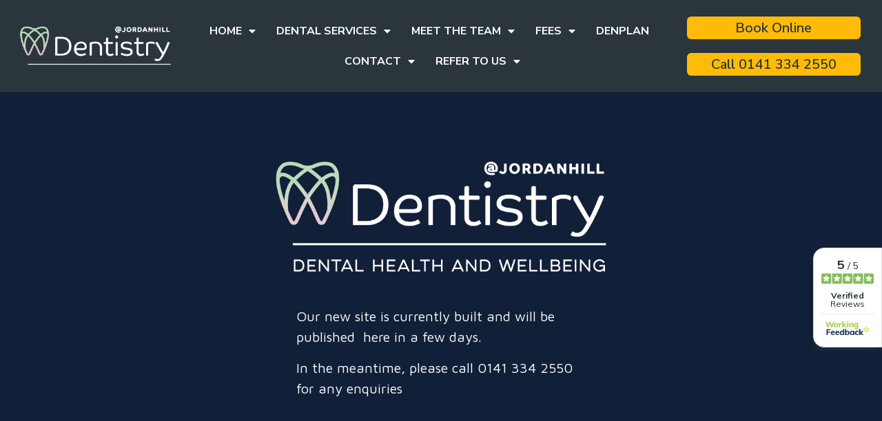

--- FILE ---
content_type: text/html; charset=UTF-8
request_url: https://dentistryatjordanhill.co.uk/construction/
body_size: 19644
content:
<!doctype html>
<html lang="en-GB">
<head>
<meta charset="UTF-8">
<meta name="viewport" content="width=device-width, initial-scale=1">
<link rel="profile" href="https://gmpg.org/xfn/11">
<meta name='robots' content='index, follow, max-image-preview:large, max-snippet:-1, max-video-preview:-1'/>
<title>construction - Dentistry @Jordanhill</title>
<link rel="canonical" href="https://dentistryatjordanhill.co.uk/construction/"/>
<meta property="og:locale" content="en_GB"/>
<meta property="og:type" content="article"/>
<meta property="og:title" content="construction - Dentistry @Jordanhill"/>
<meta property="og:description" content="Our new site is currently built and will be published  here in a few days. In the meantime, please call 0141 334 2550 for any enquiries"/>
<meta property="og:url" content="https://dentistryatjordanhill.co.uk/construction/"/>
<meta property="og:site_name" content="Dentistry @Jordanhill"/>
<meta property="article:modified_time" content="2023-06-21T13:04:51+00:00"/>
<meta property="og:image" content="https://dentistryatjordanhill.co.uk/wp-content/uploads/2023/05/DentistryJordanhill_siteLogo.png"/>
<meta name="twitter:card" content="summary_large_image"/>
<meta name="twitter:label1" content="Estimated reading time"/>
<meta name="twitter:data1" content="1 minute"/>
<script type="application/ld+json" class="yoast-schema-graph">{"@context":"https://schema.org","@graph":[{"@type":"WebPage","@id":"https://dentistryatjordanhill.co.uk/construction/","url":"https://dentistryatjordanhill.co.uk/construction/","name":"construction - Dentistry @Jordanhill","isPartOf":{"@id":"https://dentistryatjordanhill.co.uk/#website"},"primaryImageOfPage":{"@id":"https://dentistryatjordanhill.co.uk/construction/#primaryimage"},"image":{"@id":"https://dentistryatjordanhill.co.uk/construction/#primaryimage"},"thumbnailUrl":"https://dentistryatjordanhill.co.uk/wp-content/uploads/2023/05/DentistryJordanhill_siteLogo.png","datePublished":"2023-03-16T13:32:53+00:00","dateModified":"2023-06-21T13:04:51+00:00","breadcrumb":{"@id":"https://dentistryatjordanhill.co.uk/construction/#breadcrumb"},"inLanguage":"en-GB","potentialAction":[{"@type":"ReadAction","target":["https://dentistryatjordanhill.co.uk/construction/"]}]},{"@type":"ImageObject","inLanguage":"en-GB","@id":"https://dentistryatjordanhill.co.uk/construction/#primaryimage","url":"https://dentistryatjordanhill.co.uk/wp-content/uploads/2023/05/DentistryJordanhill_siteLogo.png","contentUrl":"https://dentistryatjordanhill.co.uk/wp-content/uploads/2023/05/DentistryJordanhill_siteLogo.png","width":698,"height":233,"caption":"dentistry @ Jordanhill - site logo"},{"@type":"BreadcrumbList","@id":"https://dentistryatjordanhill.co.uk/construction/#breadcrumb","itemListElement":[{"@type":"ListItem","position":1,"name":"Home","item":"https://dentistryatjordanhill.co.uk/"},{"@type":"ListItem","position":2,"name":"construction"}]},{"@type":"WebSite","@id":"https://dentistryatjordanhill.co.uk/#website","url":"https://dentistryatjordanhill.co.uk/","name":"Dentistry @Jordanhill","description":"Dentistry @Jordanhill, Glasgow","publisher":{"@id":"https://dentistryatjordanhill.co.uk/#organization"},"potentialAction":[{"@type":"SearchAction","target":{"@type":"EntryPoint","urlTemplate":"https://dentistryatjordanhill.co.uk/?s={search_term_string}"},"query-input":"required name=search_term_string"}],"inLanguage":"en-GB"},{"@type":"Organization","@id":"https://dentistryatjordanhill.co.uk/#organization","name":"Dentistry @Jordanhill","url":"https://dentistryatjordanhill.co.uk/","logo":{"@type":"ImageObject","inLanguage":"en-GB","@id":"https://dentistryatjordanhill.co.uk/#/schema/logo/image/","url":"https://dentistryatjordanhill.co.uk/wp-content/uploads/2023/01/jordanHill_Logo_home_hero.png","contentUrl":"https://dentistryatjordanhill.co.uk/wp-content/uploads/2023/01/jordanHill_Logo_home_hero.png","width":730,"height":200,"caption":"Dentistry @Jordanhill"},"image":{"@id":"https://dentistryatjordanhill.co.uk/#/schema/logo/image/"}}]}</script>
<link rel="alternate" type="application/rss+xml" title="Dentistry @Jordanhill &raquo; Feed" href="https://dentistryatjordanhill.co.uk/feed/"/>
<link rel="alternate" type="application/rss+xml" title="Dentistry @Jordanhill &raquo; Comments Feed" href="https://dentistryatjordanhill.co.uk/comments/feed/"/>
<link rel="alternate" title="oEmbed (JSON)" type="application/json+oembed" href="https://dentistryatjordanhill.co.uk/wp-json/oembed/1.0/embed?url=https%3A%2F%2Fdentistryatjordanhill.co.uk%2Fconstruction%2F"/>
<link rel="alternate" title="oEmbed (XML)" type="text/xml+oembed" href="https://dentistryatjordanhill.co.uk/wp-json/oembed/1.0/embed?url=https%3A%2F%2Fdentistryatjordanhill.co.uk%2Fconstruction%2F&#038;format=xml"/>
<style id='wp-img-auto-sizes-contain-inline-css'>img:is([sizes=auto i],[sizes^="auto," i]){contain-intrinsic-size:3000px 1500px}</style>
<link rel="stylesheet" type="text/css" href="//dentistryatjordanhill.co.uk/wp-content/cache/wpfc-minified/ffa3h6r1/8bmj7.css" media="all"/>
<style id='wp-emoji-styles-inline-css'>img.wp-smiley, img.emoji{display:inline !important;border:none !important;box-shadow:none !important;height:1em !important;width:1em !important;margin:0 0.07em !important;vertical-align:-0.1em !important;background:none !important;padding:0 !important;}</style>
<link rel="stylesheet" type="text/css" href="//dentistryatjordanhill.co.uk/wp-content/cache/wpfc-minified/7lhz5pie/8bmj7.css" media="all"/>
<style id='global-styles-inline-css'>:root{--wp--preset--aspect-ratio--square:1;--wp--preset--aspect-ratio--4-3:4/3;--wp--preset--aspect-ratio--3-4:3/4;--wp--preset--aspect-ratio--3-2:3/2;--wp--preset--aspect-ratio--2-3:2/3;--wp--preset--aspect-ratio--16-9:16/9;--wp--preset--aspect-ratio--9-16:9/16;--wp--preset--color--black:#000000;--wp--preset--color--cyan-bluish-gray:#abb8c3;--wp--preset--color--white:#ffffff;--wp--preset--color--pale-pink:#f78da7;--wp--preset--color--vivid-red:#cf2e2e;--wp--preset--color--luminous-vivid-orange:#ff6900;--wp--preset--color--luminous-vivid-amber:#fcb900;--wp--preset--color--light-green-cyan:#7bdcb5;--wp--preset--color--vivid-green-cyan:#00d084;--wp--preset--color--pale-cyan-blue:#8ed1fc;--wp--preset--color--vivid-cyan-blue:#0693e3;--wp--preset--color--vivid-purple:#9b51e0;--wp--preset--gradient--vivid-cyan-blue-to-vivid-purple:linear-gradient(135deg,rgb(6,147,227) 0%,rgb(155,81,224) 100%);--wp--preset--gradient--light-green-cyan-to-vivid-green-cyan:linear-gradient(135deg,rgb(122,220,180) 0%,rgb(0,208,130) 100%);--wp--preset--gradient--luminous-vivid-amber-to-luminous-vivid-orange:linear-gradient(135deg,rgb(252,185,0) 0%,rgb(255,105,0) 100%);--wp--preset--gradient--luminous-vivid-orange-to-vivid-red:linear-gradient(135deg,rgb(255,105,0) 0%,rgb(207,46,46) 100%);--wp--preset--gradient--very-light-gray-to-cyan-bluish-gray:linear-gradient(135deg,rgb(238,238,238) 0%,rgb(169,184,195) 100%);--wp--preset--gradient--cool-to-warm-spectrum:linear-gradient(135deg,rgb(74,234,220) 0%,rgb(151,120,209) 20%,rgb(207,42,186) 40%,rgb(238,44,130) 60%,rgb(251,105,98) 80%,rgb(254,248,76) 100%);--wp--preset--gradient--blush-light-purple:linear-gradient(135deg,rgb(255,206,236) 0%,rgb(152,150,240) 100%);--wp--preset--gradient--blush-bordeaux:linear-gradient(135deg,rgb(254,205,165) 0%,rgb(254,45,45) 50%,rgb(107,0,62) 100%);--wp--preset--gradient--luminous-dusk:linear-gradient(135deg,rgb(255,203,112) 0%,rgb(199,81,192) 50%,rgb(65,88,208) 100%);--wp--preset--gradient--pale-ocean:linear-gradient(135deg,rgb(255,245,203) 0%,rgb(182,227,212) 50%,rgb(51,167,181) 100%);--wp--preset--gradient--electric-grass:linear-gradient(135deg,rgb(202,248,128) 0%,rgb(113,206,126) 100%);--wp--preset--gradient--midnight:linear-gradient(135deg,rgb(2,3,129) 0%,rgb(40,116,252) 100%);--wp--preset--font-size--small:13px;--wp--preset--font-size--medium:20px;--wp--preset--font-size--large:36px;--wp--preset--font-size--x-large:42px;--wp--preset--spacing--20:0.44rem;--wp--preset--spacing--30:0.67rem;--wp--preset--spacing--40:1rem;--wp--preset--spacing--50:1.5rem;--wp--preset--spacing--60:2.25rem;--wp--preset--spacing--70:3.38rem;--wp--preset--spacing--80:5.06rem;--wp--preset--shadow--natural:6px 6px 9px rgba(0, 0, 0, 0.2);--wp--preset--shadow--deep:12px 12px 50px rgba(0, 0, 0, 0.4);--wp--preset--shadow--sharp:6px 6px 0px rgba(0, 0, 0, 0.2);--wp--preset--shadow--outlined:6px 6px 0px -3px rgb(255, 255, 255), 6px 6px rgb(0, 0, 0);--wp--preset--shadow--crisp:6px 6px 0px rgb(0, 0, 0);}:where(.is-layout-flex){gap:0.5em;}:where(.is-layout-grid){gap:0.5em;}body .is-layout-flex{display:flex;}.is-layout-flex{flex-wrap:wrap;align-items:center;}.is-layout-flex > :is(*, div){margin:0;}body .is-layout-grid{display:grid;}.is-layout-grid > :is(*, div){margin:0;}:where(.wp-block-columns.is-layout-flex){gap:2em;}:where(.wp-block-columns.is-layout-grid){gap:2em;}:where(.wp-block-post-template.is-layout-flex){gap:1.25em;}:where(.wp-block-post-template.is-layout-grid){gap:1.25em;}.has-black-color{color:var(--wp--preset--color--black) !important;}.has-cyan-bluish-gray-color{color:var(--wp--preset--color--cyan-bluish-gray) !important;}.has-white-color{color:var(--wp--preset--color--white) !important;}.has-pale-pink-color{color:var(--wp--preset--color--pale-pink) !important;}.has-vivid-red-color{color:var(--wp--preset--color--vivid-red) !important;}.has-luminous-vivid-orange-color{color:var(--wp--preset--color--luminous-vivid-orange) !important;}.has-luminous-vivid-amber-color{color:var(--wp--preset--color--luminous-vivid-amber) !important;}.has-light-green-cyan-color{color:var(--wp--preset--color--light-green-cyan) !important;}.has-vivid-green-cyan-color{color:var(--wp--preset--color--vivid-green-cyan) !important;}.has-pale-cyan-blue-color{color:var(--wp--preset--color--pale-cyan-blue) !important;}.has-vivid-cyan-blue-color{color:var(--wp--preset--color--vivid-cyan-blue) !important;}.has-vivid-purple-color{color:var(--wp--preset--color--vivid-purple) !important;}.has-black-background-color{background-color:var(--wp--preset--color--black) !important;}.has-cyan-bluish-gray-background-color{background-color:var(--wp--preset--color--cyan-bluish-gray) !important;}.has-white-background-color{background-color:var(--wp--preset--color--white) !important;}.has-pale-pink-background-color{background-color:var(--wp--preset--color--pale-pink) !important;}.has-vivid-red-background-color{background-color:var(--wp--preset--color--vivid-red) !important;}.has-luminous-vivid-orange-background-color{background-color:var(--wp--preset--color--luminous-vivid-orange) !important;}.has-luminous-vivid-amber-background-color{background-color:var(--wp--preset--color--luminous-vivid-amber) !important;}.has-light-green-cyan-background-color{background-color:var(--wp--preset--color--light-green-cyan) !important;}.has-vivid-green-cyan-background-color{background-color:var(--wp--preset--color--vivid-green-cyan) !important;}.has-pale-cyan-blue-background-color{background-color:var(--wp--preset--color--pale-cyan-blue) !important;}.has-vivid-cyan-blue-background-color{background-color:var(--wp--preset--color--vivid-cyan-blue) !important;}.has-vivid-purple-background-color{background-color:var(--wp--preset--color--vivid-purple) !important;}.has-black-border-color{border-color:var(--wp--preset--color--black) !important;}.has-cyan-bluish-gray-border-color{border-color:var(--wp--preset--color--cyan-bluish-gray) !important;}.has-white-border-color{border-color:var(--wp--preset--color--white) !important;}.has-pale-pink-border-color{border-color:var(--wp--preset--color--pale-pink) !important;}.has-vivid-red-border-color{border-color:var(--wp--preset--color--vivid-red) !important;}.has-luminous-vivid-orange-border-color{border-color:var(--wp--preset--color--luminous-vivid-orange) !important;}.has-luminous-vivid-amber-border-color{border-color:var(--wp--preset--color--luminous-vivid-amber) !important;}.has-light-green-cyan-border-color{border-color:var(--wp--preset--color--light-green-cyan) !important;}.has-vivid-green-cyan-border-color{border-color:var(--wp--preset--color--vivid-green-cyan) !important;}.has-pale-cyan-blue-border-color{border-color:var(--wp--preset--color--pale-cyan-blue) !important;}.has-vivid-cyan-blue-border-color{border-color:var(--wp--preset--color--vivid-cyan-blue) !important;}.has-vivid-purple-border-color{border-color:var(--wp--preset--color--vivid-purple) !important;}.has-vivid-cyan-blue-to-vivid-purple-gradient-background{background:var(--wp--preset--gradient--vivid-cyan-blue-to-vivid-purple) !important;}.has-light-green-cyan-to-vivid-green-cyan-gradient-background{background:var(--wp--preset--gradient--light-green-cyan-to-vivid-green-cyan) !important;}.has-luminous-vivid-amber-to-luminous-vivid-orange-gradient-background{background:var(--wp--preset--gradient--luminous-vivid-amber-to-luminous-vivid-orange) !important;}.has-luminous-vivid-orange-to-vivid-red-gradient-background{background:var(--wp--preset--gradient--luminous-vivid-orange-to-vivid-red) !important;}.has-very-light-gray-to-cyan-bluish-gray-gradient-background{background:var(--wp--preset--gradient--very-light-gray-to-cyan-bluish-gray) !important;}.has-cool-to-warm-spectrum-gradient-background{background:var(--wp--preset--gradient--cool-to-warm-spectrum) !important;}.has-blush-light-purple-gradient-background{background:var(--wp--preset--gradient--blush-light-purple) !important;}.has-blush-bordeaux-gradient-background{background:var(--wp--preset--gradient--blush-bordeaux) !important;}.has-luminous-dusk-gradient-background{background:var(--wp--preset--gradient--luminous-dusk) !important;}.has-pale-ocean-gradient-background{background:var(--wp--preset--gradient--pale-ocean) !important;}.has-electric-grass-gradient-background{background:var(--wp--preset--gradient--electric-grass) !important;}.has-midnight-gradient-background{background:var(--wp--preset--gradient--midnight) !important;}.has-small-font-size{font-size:var(--wp--preset--font-size--small) !important;}.has-medium-font-size{font-size:var(--wp--preset--font-size--medium) !important;}.has-large-font-size{font-size:var(--wp--preset--font-size--large) !important;}.has-x-large-font-size{font-size:var(--wp--preset--font-size--x-large) !important;}</style>
<style id='classic-theme-styles-inline-css'>.wp-block-button__link{color:#fff;background-color:#32373c;border-radius:9999px;box-shadow:none;text-decoration:none;padding:calc(.667em + 2px) calc(1.333em + 2px);font-size:1.125em}.wp-block-file__button{background:#32373c;color:#fff;text-decoration:none}</style>
<link rel="stylesheet" type="text/css" href="//dentistryatjordanhill.co.uk/wp-content/cache/wpfc-minified/l20s6eqv/8bmj7.css" media="all"/>
<link rel='stylesheet' id='elementor-post-4023-css' href='https://dentistryatjordanhill.co.uk/wp-content/uploads/elementor/css/post-4023.css?ver=1765382337' media='all'/>
<link rel="stylesheet" type="text/css" href="//dentistryatjordanhill.co.uk/wp-content/cache/wpfc-minified/31ywl3ql/8bmj7.css" media="all"/>
<link rel='stylesheet' id='elementor-post-6097-css' href='https://dentistryatjordanhill.co.uk/wp-content/uploads/elementor/css/post-6097.css?ver=1765404831' media='all'/>
<link rel='stylesheet' id='elementor-post-6654-css' href='https://dentistryatjordanhill.co.uk/wp-content/uploads/elementor/css/post-6654.css?ver=1767466142' media='all'/>
<link rel='stylesheet' id='elementor-post-4065-css' href='https://dentistryatjordanhill.co.uk/wp-content/uploads/elementor/css/post-4065.css?ver=1765382339' media='all'/>
<style>@font-face{font-display:block;font-family:TablePress;font-style:normal;font-weight:400;src:url([data-uri]) format("woff2"),url(//dentistryatjordanhill.co.uk/wp-content/plugins/tablepress/css/build/tablepress.woff) format("woff")}.tablepress{--text-color:#111;--head-text-color:var(--text-color);--head-bg-color:#d9edf7;--odd-text-color:var(--text-color);--odd-bg-color:#f9f9f9;--even-text-color:var(--text-color);--even-bg-color:#fff;--hover-text-color:var(--text-color);--hover-bg-color:#f3f3f3;--border-color:#ddd;--padding:0.5rem;border:none;border-collapse:collapse;border-spacing:0;clear:both;margin:0 auto 1rem;table-layout:auto;width:100%}.tablepress>:not(caption)>*>*{background:none;border:none;box-sizing:initial;float:none!important;padding:var(--padding);text-align:left;vertical-align:top}.tablepress>*+tbody>*>*,.tablepress>tbody>*~*>*,.tablepress>tfoot>*>*{border-top:1px solid var(--border-color)}.tablepress>:where(thead,tfoot)>*>th{background-color:var(--head-bg-color);color:var(--head-text-color);font-weight:700;vertical-align:middle;word-break:normal}.tablepress>:where(tbody)>.odd>*{background-color:var(--odd-bg-color);color:var(--odd-text-color)}.tablepress>:where(tbody)>.even>*{background-color:var(--even-bg-color);color:var(--even-text-color)}.tablepress>.row-hover>tr:hover>*{background-color:var(--hover-bg-color);color:var(--hover-text-color)}.tablepress img{border:none;margin:0;max-width:none;padding:0}.tablepress-table-description{clear:both;display:block}.dataTables_wrapper{clear:both;margin-bottom:1rem;position:relative}.dataTables_wrapper .tablepress{clear:both;margin-bottom:0}.dataTables_wrapper:after{clear:both;content:"";display:block;height:0;line-height:0;visibility:hidden}.dataTables_wrapper label input,.dataTables_wrapper label select{display:inline;margin:2px;width:auto}.dataTables_length{float:left;white-space:nowrap}.dataTables_filter{float:right;white-space:nowrap}.dataTables_filter label input{margin-left:.5em;margin-right:0}.dataTables_info{clear:both;float:left;margin:4px 0 0}.dataTables_paginate{float:right;margin:4px 0 0}.dataTables_paginate .paginate_button{color:#111;display:inline-block;margin:0 5px;outline:none;position:relative;text-decoration:underline}.dataTables_paginate .paginate_button:first-child{margin-left:0}.dataTables_paginate .paginate_button:last-child{margin-right:0}.dataTables_paginate .paginate_button:after,.dataTables_paginate .paginate_button:before{color:#d9edf7}.dataTables_paginate .paginate_button:hover{cursor:pointer;text-decoration:none}.dataTables_paginate .paginate_button:hover:after,.dataTables_paginate .paginate_button:hover:before{color:#049cdb}.dataTables_paginate .paginate_button.disabled{color:#999;cursor:default;text-decoration:none}.dataTables_paginate .paginate_button.disabled:after,.dataTables_paginate .paginate_button.disabled:before{color:#f9f9f9}.dataTables_paginate .paginate_button.current{cursor:default;font-weight:700;text-decoration:none}.dataTables_paginate.paging_simple{padding:0 15px}.dataTables_paginate.paging_simple .paginate_button.next:after,.dataTables_paginate.paging_simple .paginate_button.previous:before{-webkit-font-smoothing:antialiased;bottom:0;content:"\f053";font-family:TablePress;font-size:14px;font-weight:700;height:14px;left:-14px;line-height:1;margin:auto;position:absolute;right:auto;text-align:left;text-shadow:.1em .1em #666;top:0;width:14px}.dataTables_paginate.paging_simple .paginate_button.next:after{content:"\f054";left:auto;text-align:right}.dataTables_scroll{clear:both}.dataTables_scroll .tablepress{width:100%!important}.dataTables_scrollHead table.tablepress{margin:0}.dataTables_scrollBody{-webkit-overflow-scrolling:touch}.dataTables_scrollBody .tablepress thead th:after{content:""}.dataTables_wrapper .dataTables_scroll div.dataTables_scrollBody td>div.dataTables_sizing,.dataTables_wrapper .dataTables_scroll div.dataTables_scrollBody th>div.dataTables_sizing{height:0;margin:0!important;overflow:hidden;padding:0!important}.tablepress{--head-active-bg-color:#049cdb;--head-active-text-color:var(--head-text-color)}.tablepress .sorting,.tablepress .sorting_asc,.tablepress .sorting_desc{cursor:pointer;outline:none;padding-right:20px;position:relative}.tablepress .sorting:after,.tablepress .sorting_asc:after,.tablepress .sorting_desc:after{-webkit-font-smoothing:antialiased;bottom:0;font-family:TablePress;font-size:14px;font-weight:400;height:14px;left:auto;line-height:1;margin:auto;position:absolute;right:6px;top:0}.tablepress .sorting:after{content:"\f0dc"}.tablepress .sorting_asc:after{content:"\f0d8";padding:0 0 2px}.tablepress .sorting_desc:after{content:"\f0d7"}.tablepress .sorting:hover,.tablepress .sorting_asc,.tablepress .sorting_desc{background-color:var(--head-active-bg-color);color:var(--head-active-text-color)}
.tablepress-id-1 .column-1{width:80%px}.tablepress-id-1 .column-2{width:20%px}.tablepress-id-1 .row-1{color:#fff;font-weight:700;font-size:18px;background-color:#476B83}.tablepress-id-1 .row-5{color:#fff;font-weight:700;font-size:18px;background-color:#476B83}.tablepress-id-1 .row-12{color:#fff;font-weight:700;font-size:18px;background-color:#476B83}.tablepress-id-1 .row-8{color:#fff;font-weight:700;font-size:18px;background-color:#476B83}.tablepress-id-1 .row-16{color:#fff;font-weight:700;font-size:18px;background-color:#476B83}.tablepress-id-1 .row-19{color:#fff;font-weight:700;font-size:18px;background-color:#476B83}.tablepress-id-1 .row-21{color:#fff;font-weight:700;font-size:18px;background-color:#476B83}.tablepress-id-1 .row-24{color:#fff;font-weight:700;font-size:18px;background-color:#476B83}.tablepress-id-1 .row-27{color:#fff;font-weight:700;font-size:18px;background-color:#476B83}.tablepress-id-1 .row-31{color:#fff;font-weight:700;font-size:18px;background-color:#476B83}.tablepress-id-1 .row-33{color:#fff;font-weight:700;font-size:18px;background-color:#476B83}.tablepress-id-2 .row-1{color:#fff;font-weight:700;font-size:18px;background-color:#476B83}.tablepress-id-2 .row-3{color:#fff;font-weight:700;font-size:18px;background-color:#476B83}.tablepress-id-2 .row-5{color:#fff;font-weight:700;font-size:18px;background-color:#476B83}.tablepress-id-2 .row-7{color:#fff;font-weight:700;font-size:18px;background-color:#476B83}.tablepress-id-2 .row-9{color:#fff;font-weight:700;font-size:18px;background-color:#476B83}.tablepress-id-2 .row-11{color:#fff;font-weight:700;font-size:18px;background-color:#476B83}.tablepress-id-3 .row-1{color:#476B83;font-weight:700;font-size:18px;background-color:#f1f1f1}.tablepress-id-3 .row-3{color:#476B83;font-weight:700;font-size:18px;background-color:#f1f1f1}.tablepress-id-3 .row-5{color:#476B83;font-weight:700;font-size:18px;background-color:#f1f1f1}.tablepress-id-3 .row-7{color:#476B83;font-weight:700;font-size:18px;background-color:#f1f1f1}.tablepress-id-3 .row-9{color:#476B83;font-weight:700;font-size:18px;background-color:#f1f1f1}.tablepress-id-3 .row-11{color:#476B83;font-weight:700;font-size:18px;background-color:#f1f1f1}.tablepress-id-5 .row-1{color:#fff;font-weight:700;font-size:18px;background-color:#476B83}.tablepress-id-5 .row-3{color:#fff;font-weight:700;font-size:18px;background-color:#476B83}.tablepress-id-5 .row-9{color:#fff;font-weight:700;font-size:18px;background-color:#476B83}</style>
<link rel='stylesheet' id='google-fonts-1-css' href='https://fonts.googleapis.com/css?family=Maven+Pro%3A100%2C100italic%2C200%2C200italic%2C300%2C300italic%2C400%2C400italic%2C500%2C500italic%2C600%2C600italic%2C700%2C700italic%2C800%2C800italic%2C900%2C900italic%7CEB+Garamond%3A100%2C100italic%2C200%2C200italic%2C300%2C300italic%2C400%2C400italic%2C500%2C500italic%2C600%2C600italic%2C700%2C700italic%2C800%2C800italic%2C900%2C900italic%7CNunito+Sans%3A100%2C100italic%2C200%2C200italic%2C300%2C300italic%2C400%2C400italic%2C500%2C500italic%2C600%2C600italic%2C700%2C700italic%2C800%2C800italic%2C900%2C900italic%7CMontserrat%3A100%2C100italic%2C200%2C200italic%2C300%2C300italic%2C400%2C400italic%2C500%2C500italic%2C600%2C600italic%2C700%2C700italic%2C800%2C800italic%2C900%2C900italic&#038;display=auto&#038;ver=6.9' media='all'/>
<link rel="stylesheet" type="text/css" href="//dentistryatjordanhill.co.uk/wp-content/cache/wpfc-minified/3jgl76c/8bmj6.css" media="all"/>
<link rel="preconnect" href="https://fonts.gstatic.com/" crossorigin>
<link rel="https://api.w.org/" href="https://dentistryatjordanhill.co.uk/wp-json/"/><link rel="alternate" title="JSON" type="application/json" href="https://dentistryatjordanhill.co.uk/wp-json/wp/v2/pages/6097"/><link rel="EditURI" type="application/rsd+xml" title="RSD" href="https://dentistryatjordanhill.co.uk/xmlrpc.php?rsd"/>
<meta name="generator" content="WordPress 6.9"/>
<link rel='shortlink' href='https://dentistryatjordanhill.co.uk/?p=6097'/>
<script async src="https://www.googletagmanager.com/gtag/js?id=G-69B6LZCJJS"></script>
<script>window.dataLayer=window.dataLayer||[];
function gtag(){dataLayer.push(arguments);}
gtag('js', new Date());
gtag('config', 'G-69B6LZCJJS');</script>
<meta name="generator" content="Elementor 3.14.1; features: e_dom_optimization, e_optimized_assets_loading, e_optimized_css_loading, a11y_improvements, additional_custom_breakpoints; settings: css_print_method-external, google_font-enabled, font_display-auto">
<link rel="icon" href="https://dentistryatjordanhill.co.uk/wp-content/uploads/2022/08/FavIcon-150x150.png" sizes="32x32"/>
<link rel="icon" href="https://dentistryatjordanhill.co.uk/wp-content/uploads/2022/08/FavIcon-300x300.png" sizes="192x192"/>
<link rel="apple-touch-icon" href="https://dentistryatjordanhill.co.uk/wp-content/uploads/2022/08/FavIcon-300x300.png"/>
<meta name="msapplication-TileImage" content="https://dentistryatjordanhill.co.uk/wp-content/uploads/2022/08/FavIcon-300x300.png"/>
<style id="wp-custom-css">.tick{color:#BADBBE;font-size:150%;}
.cross{color:#F6BAD6;font-size:150%;}
#nf-form-4-cont .nf-field-element .ninja-forms-field[type="submit"],
#nf-form-4-cont .nf-field-element .ninja-forms-field[type="button"]{background-color:#FFBB07;
color:#2A353C;
font-family:"Maven Pro", sans-serif;font-size:30px;font-weight:500;border-radius:10px;
padding:8px 10px;
line-height:1.2;height:auto;display:inline-block;box-shadow:none;}
#nf-form-4-cont .nf-field-element .ninja-forms-field[type="submit"]:hover,
#nf-form-4-cont .nf-field-element .ninja-forms-field[type="button"]:hover{background-color:#f4b006;
}
#nf-form-4-cont .nf-form-errors{display:none !important;}
.nf-form-content .nf-field-element input[type="button"],
.nf-form-content .nf-field-element input[type="submit"]{display:block !important;margin:20px auto 0 auto !important;}
#nf-form-4-cont .nf-field-container .nf-after-field-errors,
#nf-form-4-cont .nf-field-container .nf-error-msg{display:block !important;width:100% !important;max-width:100% !important;}
.page-id-7450 .hide-on-specific-page{display:none !important;}</style>
<style id="wpforms-css-vars-root">:root{--wpforms-field-border-radius:3px;--wpforms-field-background-color:#ffffff;--wpforms-field-border-color:rgba( 0, 0, 0, 0.25 );--wpforms-field-text-color:rgba( 0, 0, 0, 0.7 );--wpforms-label-color:rgba( 0, 0, 0, 0.85 );--wpforms-label-sublabel-color:rgba( 0, 0, 0, 0.55 );--wpforms-label-error-color:#d63637;--wpforms-button-border-radius:3px;--wpforms-button-background-color:#066aab;--wpforms-button-text-color:#ffffff;--wpforms-field-size-input-height:43px;--wpforms-field-size-input-spacing:15px;--wpforms-field-size-font-size:16px;--wpforms-field-size-line-height:19px;--wpforms-field-size-padding-h:14px;--wpforms-field-size-checkbox-size:16px;--wpforms-field-size-sublabel-spacing:5px;--wpforms-field-size-icon-size:1;--wpforms-label-size-font-size:16px;--wpforms-label-size-line-height:19px;--wpforms-label-size-sublabel-font-size:14px;--wpforms-label-size-sublabel-line-height:17px;--wpforms-button-size-font-size:17px;--wpforms-button-size-height:41px;--wpforms-button-size-padding-h:15px;--wpforms-button-size-margin-top:10px;}</style><link rel='stylesheet' id='elementor-post-6011-css' href='https://dentistryatjordanhill.co.uk/wp-content/uploads/elementor/css/post-6011.css?ver=1765382339' media='all'/>
</head>
<body data-rsssl=1 class="wp-singular page-template-default page page-id-6097 wp-custom-logo wp-theme-hello-elementor jet-desktop-menu-active elementor-default elementor-kit-4023 elementor-page elementor-page-6097">
<a class="skip-link screen-reader-text" href="#content">Skip to content</a>
<div data-elementor-type="header" data-elementor-id="6654" class="elementor elementor-6654 elementor-location-header" data-elementor-post-type="elementor_library">
<section class="elementor-section elementor-top-section elementor-element elementor-element-d29e979 elementor-section-full_width elementor-section-height-default elementor-section-height-default" data-id="d29e979" data-element_type="section" data-settings="{&quot;jet_parallax_layout_list&quot;:[],&quot;background_background&quot;:&quot;classic&quot;}">
<div class="elementor-container elementor-column-gap-default">
<div class="elementor-column elementor-col-33 elementor-top-column elementor-element elementor-element-7b9db38" data-id="7b9db38" data-element_type="column">
<div class="elementor-widget-wrap elementor-element-populated">
<div class="elementor-element elementor-element-09c9ce2 elementor-widget elementor-widget-theme-site-logo elementor-widget-image" data-id="09c9ce2" data-element_type="widget" data-widget_type="theme-site-logo.default">
<div class="elementor-widget-container">
<style>.elementor-widget-image{text-align:center}.elementor-widget-image a{display:inline-block}.elementor-widget-image a img[src$=".svg"]{width:48px}.elementor-widget-image img{vertical-align:middle;display:inline-block}</style>								<a href="https://dentistryatjordanhill.co.uk">
<img width="730" height="200" src="https://dentistryatjordanhill.co.uk/wp-content/uploads/2023/01/jordanHill_Logo_home_hero.png" class="attachment-full size-full wp-image-4316" alt="" srcset="https://dentistryatjordanhill.co.uk/wp-content/uploads/2023/01/jordanHill_Logo_home_hero.png 730w, https://dentistryatjordanhill.co.uk/wp-content/uploads/2023/01/jordanHill_Logo_home_hero-300x82.png 300w" sizes="(max-width: 730px) 100vw, 730px"/>				</a></div></div></div></div><div class="elementor-column elementor-col-33 elementor-top-column elementor-element elementor-element-a08867b" data-id="a08867b" data-element_type="column">
<div class="elementor-widget-wrap elementor-element-populated">
<div class="elementor-element elementor-element-759b174 elementor-nav-menu__align-center elementor-nav-menu--dropdown-mobile elementor-nav-menu__text-align-center elementor-nav-menu--toggle elementor-nav-menu--burger elementor-widget elementor-widget-nav-menu" data-id="759b174" data-element_type="widget" data-settings="{&quot;layout&quot;:&quot;horizontal&quot;,&quot;submenu_icon&quot;:{&quot;value&quot;:&quot;&lt;i class=\&quot;fas fa-caret-down\&quot;&gt;&lt;\/i&gt;&quot;,&quot;library&quot;:&quot;fa-solid&quot;},&quot;toggle&quot;:&quot;burger&quot;}" data-widget_type="nav-menu.default">
<div class="elementor-widget-container">
<link rel="stylesheet" type="text/css" href="//dentistryatjordanhill.co.uk/wp-content/cache/wpfc-minified/6voc21dh/8bmj6.css" media="all"/>			<nav class="elementor-nav-menu--main elementor-nav-menu__container elementor-nav-menu--layout-horizontal e--pointer-underline e--animation-fade">
<ul id="menu-1-759b174" class="elementor-nav-menu"><li class="menu-item menu-item-type-post_type menu-item-object-page menu-item-home menu-item-has-children menu-item-3797"><a href="https://dentistryatjordanhill.co.uk/" class="elementor-item">Home</a>
<ul class="sub-menu elementor-nav-menu--dropdown">
<li class="menu-item menu-item-type-post_type menu-item-object-page menu-item-home menu-item-7004"><a href="https://dentistryatjordanhill.co.uk/" class="elementor-sub-item">Home</a></li>
<li class="menu-item menu-item-type-post_type menu-item-object-page menu-item-4696"><a href="https://dentistryatjordanhill.co.uk/home/why-choose-us/" class="elementor-sub-item">Why choose us?</a></li>
</ul>
</li>
<li class="menu-item menu-item-type-post_type menu-item-object-page menu-item-has-children menu-item-4581"><a href="https://dentistryatjordanhill.co.uk/dental-services/" class="elementor-item">Dental Services</a>
<ul class="sub-menu elementor-nav-menu--dropdown">
<li class="menu-item menu-item-type-post_type menu-item-object-page menu-item-4707"><a href="https://dentistryatjordanhill.co.uk/dental-services/dental-hygiene/" class="elementor-sub-item">Dental Hygiene</a></li>
<li class="menu-item menu-item-type-post_type menu-item-object-page menu-item-8927"><a href="https://dentistryatjordanhill.co.uk/dental-services/guided-biofilm-therapy/" class="elementor-sub-item">Guided Biofilm Therapy</a></li>
<li class="menu-item menu-item-type-post_type menu-item-object-page menu-item-9009"><a href="https://dentistryatjordanhill.co.uk/dental-services/clearcorrect-aligners/" class="elementor-sub-item">ClearCorrect Aligners</a></li>
<li class="menu-item menu-item-type-post_type menu-item-object-page menu-item-9050"><a href="https://dentistryatjordanhill.co.uk/dental-services/composite-bonding/" class="elementor-sub-item">Composite Bonding</a></li>
<li class="menu-item menu-item-type-post_type menu-item-object-page menu-item-4706"><a href="https://dentistryatjordanhill.co.uk/dental-services/cosmetic-dentistry/" class="elementor-sub-item">Cosmetic Dentistry</a></li>
<li class="menu-item menu-item-type-post_type menu-item-object-page menu-item-4705"><a href="https://dentistryatjordanhill.co.uk/dental-services/dental-implants/" class="elementor-sub-item">Dental Implants</a></li>
<li class="menu-item menu-item-type-post_type menu-item-object-page menu-item-4694"><a href="https://dentistryatjordanhill.co.uk/dental-services/taking-care-of-gums/" class="elementor-sub-item">Gum Care</a></li>
<li class="menu-item menu-item-type-post_type menu-item-object-page menu-item-4704"><a href="https://dentistryatjordanhill.co.uk/dental-services/teeth-whitening/" class="elementor-sub-item">Teeth Whitening</a></li>
<li class="menu-item menu-item-type-post_type menu-item-object-page menu-item-4703"><a href="https://dentistryatjordanhill.co.uk/dental-services/white-fillings/" class="elementor-sub-item">White Fillings</a></li>
<li class="menu-item menu-item-type-post_type menu-item-object-page menu-item-4702"><a href="https://dentistryatjordanhill.co.uk/dental-services/dental-veneers/" class="elementor-sub-item">Dental Veneers</a></li>
<li class="menu-item menu-item-type-post_type menu-item-object-page menu-item-4700"><a href="https://dentistryatjordanhill.co.uk/dental-services/dentures/" class="elementor-sub-item">Dentures</a></li>
<li class="menu-item menu-item-type-post_type menu-item-object-page menu-item-4699"><a href="https://dentistryatjordanhill.co.uk/dental-services/nervous-patients/" class="elementor-sub-item">Nervous Patients</a></li>
<li class="menu-item menu-item-type-post_type menu-item-object-page menu-item-4698"><a href="https://dentistryatjordanhill.co.uk/dental-services/root-canal-treatment/" class="elementor-sub-item">Root Canal Treatment</a></li>
<li class="menu-item menu-item-type-post_type menu-item-object-page menu-item-4697"><a href="https://dentistryatjordanhill.co.uk/dental-services/dental-crowns-and-bridges/" class="elementor-sub-item">Dental Crowns and Bridges</a></li>
</ul>
</li>
<li class="menu-item menu-item-type-post_type menu-item-object-page menu-item-has-children menu-item-4708"><a href="https://dentistryatjordanhill.co.uk/meet-the-team/" class="elementor-item">Meet the team</a>
<ul class="sub-menu elementor-nav-menu--dropdown">
<li class="menu-item menu-item-type-post_type menu-item-object-page menu-item-7005"><a href="https://dentistryatjordanhill.co.uk/meet-the-team/" class="elementor-sub-item">Meet the team</a></li>
<li class="menu-item menu-item-type-post_type menu-item-object-page menu-item-8035"><a href="https://dentistryatjordanhill.co.uk/meet-the-team/testimonials/" class="elementor-sub-item">Testimonials</a></li>
<li class="menu-item menu-item-type-post_type menu-item-object-page menu-item-7983"><a href="https://dentistryatjordanhill.co.uk/see-our-work/" class="elementor-sub-item">See our work</a></li>
</ul>
</li>
<li class="menu-item menu-item-type-post_type menu-item-object-page menu-item-has-children menu-item-3796"><a href="https://dentistryatjordanhill.co.uk/fees/" class="elementor-item">Fees</a>
<ul class="sub-menu elementor-nav-menu--dropdown">
<li class="menu-item menu-item-type-post_type menu-item-object-page menu-item-7673"><a href="https://dentistryatjordanhill.co.uk/fees/" class="elementor-sub-item">Fees</a></li>
<li class="menu-item menu-item-type-post_type menu-item-object-page menu-item-7534"><a href="https://dentistryatjordanhill.co.uk/finance/" class="elementor-sub-item">Finance</a></li>
</ul>
</li>
<li class="menu-item menu-item-type-post_type menu-item-object-page menu-item-7533"><a href="https://dentistryatjordanhill.co.uk/denplan/" class="elementor-item">Denplan</a></li>
<li class="menu-item menu-item-type-post_type menu-item-object-page menu-item-has-children menu-item-4561"><a href="https://dentistryatjordanhill.co.uk/contact/" class="elementor-item">Contact</a>
<ul class="sub-menu elementor-nav-menu--dropdown">
<li class="menu-item menu-item-type-post_type menu-item-object-page menu-item-7898"><a href="https://dentistryatjordanhill.co.uk/contact/" class="elementor-sub-item">Contact</a></li>
</ul>
</li>
<li class="menu-item menu-item-type-post_type menu-item-object-page menu-item-has-children menu-item-8105"><a href="https://dentistryatjordanhill.co.uk/dentist-referrals/" class="elementor-item">Refer to Us</a>
<ul class="sub-menu elementor-nav-menu--dropdown">
<li class="menu-item menu-item-type-post_type menu-item-object-page menu-item-8106"><a href="https://dentistryatjordanhill.co.uk/dentist-referrals/" class="elementor-sub-item">Dentist Referrals</a></li>
</ul>
</li>
</ul>			</nav>
<div class="elementor-menu-toggle" role="button" tabindex="0" aria-label="Menu Toggle" aria-expanded="false"> <i aria-hidden="true" role="presentation" class="elementor-menu-toggle__icon--open eicon-menu-bar"></i><i aria-hidden="true" role="presentation" class="elementor-menu-toggle__icon--close eicon-close"></i> <span class="elementor-screen-only">Menu</span></div><nav class="elementor-nav-menu--dropdown elementor-nav-menu__container" aria-hidden="true">
<ul id="menu-2-759b174" class="elementor-nav-menu"><li class="menu-item menu-item-type-post_type menu-item-object-page menu-item-home menu-item-has-children menu-item-3797"><a href="https://dentistryatjordanhill.co.uk/" class="elementor-item" tabindex="-1">Home</a>
<ul class="sub-menu elementor-nav-menu--dropdown">
<li class="menu-item menu-item-type-post_type menu-item-object-page menu-item-home menu-item-7004"><a href="https://dentistryatjordanhill.co.uk/" class="elementor-sub-item" tabindex="-1">Home</a></li>
<li class="menu-item menu-item-type-post_type menu-item-object-page menu-item-4696"><a href="https://dentistryatjordanhill.co.uk/home/why-choose-us/" class="elementor-sub-item" tabindex="-1">Why choose us?</a></li>
</ul>
</li>
<li class="menu-item menu-item-type-post_type menu-item-object-page menu-item-has-children menu-item-4581"><a href="https://dentistryatjordanhill.co.uk/dental-services/" class="elementor-item" tabindex="-1">Dental Services</a>
<ul class="sub-menu elementor-nav-menu--dropdown">
<li class="menu-item menu-item-type-post_type menu-item-object-page menu-item-4707"><a href="https://dentistryatjordanhill.co.uk/dental-services/dental-hygiene/" class="elementor-sub-item" tabindex="-1">Dental Hygiene</a></li>
<li class="menu-item menu-item-type-post_type menu-item-object-page menu-item-8927"><a href="https://dentistryatjordanhill.co.uk/dental-services/guided-biofilm-therapy/" class="elementor-sub-item" tabindex="-1">Guided Biofilm Therapy</a></li>
<li class="menu-item menu-item-type-post_type menu-item-object-page menu-item-9009"><a href="https://dentistryatjordanhill.co.uk/dental-services/clearcorrect-aligners/" class="elementor-sub-item" tabindex="-1">ClearCorrect Aligners</a></li>
<li class="menu-item menu-item-type-post_type menu-item-object-page menu-item-9050"><a href="https://dentistryatjordanhill.co.uk/dental-services/composite-bonding/" class="elementor-sub-item" tabindex="-1">Composite Bonding</a></li>
<li class="menu-item menu-item-type-post_type menu-item-object-page menu-item-4706"><a href="https://dentistryatjordanhill.co.uk/dental-services/cosmetic-dentistry/" class="elementor-sub-item" tabindex="-1">Cosmetic Dentistry</a></li>
<li class="menu-item menu-item-type-post_type menu-item-object-page menu-item-4705"><a href="https://dentistryatjordanhill.co.uk/dental-services/dental-implants/" class="elementor-sub-item" tabindex="-1">Dental Implants</a></li>
<li class="menu-item menu-item-type-post_type menu-item-object-page menu-item-4694"><a href="https://dentistryatjordanhill.co.uk/dental-services/taking-care-of-gums/" class="elementor-sub-item" tabindex="-1">Gum Care</a></li>
<li class="menu-item menu-item-type-post_type menu-item-object-page menu-item-4704"><a href="https://dentistryatjordanhill.co.uk/dental-services/teeth-whitening/" class="elementor-sub-item" tabindex="-1">Teeth Whitening</a></li>
<li class="menu-item menu-item-type-post_type menu-item-object-page menu-item-4703"><a href="https://dentistryatjordanhill.co.uk/dental-services/white-fillings/" class="elementor-sub-item" tabindex="-1">White Fillings</a></li>
<li class="menu-item menu-item-type-post_type menu-item-object-page menu-item-4702"><a href="https://dentistryatjordanhill.co.uk/dental-services/dental-veneers/" class="elementor-sub-item" tabindex="-1">Dental Veneers</a></li>
<li class="menu-item menu-item-type-post_type menu-item-object-page menu-item-4700"><a href="https://dentistryatjordanhill.co.uk/dental-services/dentures/" class="elementor-sub-item" tabindex="-1">Dentures</a></li>
<li class="menu-item menu-item-type-post_type menu-item-object-page menu-item-4699"><a href="https://dentistryatjordanhill.co.uk/dental-services/nervous-patients/" class="elementor-sub-item" tabindex="-1">Nervous Patients</a></li>
<li class="menu-item menu-item-type-post_type menu-item-object-page menu-item-4698"><a href="https://dentistryatjordanhill.co.uk/dental-services/root-canal-treatment/" class="elementor-sub-item" tabindex="-1">Root Canal Treatment</a></li>
<li class="menu-item menu-item-type-post_type menu-item-object-page menu-item-4697"><a href="https://dentistryatjordanhill.co.uk/dental-services/dental-crowns-and-bridges/" class="elementor-sub-item" tabindex="-1">Dental Crowns and Bridges</a></li>
</ul>
</li>
<li class="menu-item menu-item-type-post_type menu-item-object-page menu-item-has-children menu-item-4708"><a href="https://dentistryatjordanhill.co.uk/meet-the-team/" class="elementor-item" tabindex="-1">Meet the team</a>
<ul class="sub-menu elementor-nav-menu--dropdown">
<li class="menu-item menu-item-type-post_type menu-item-object-page menu-item-7005"><a href="https://dentistryatjordanhill.co.uk/meet-the-team/" class="elementor-sub-item" tabindex="-1">Meet the team</a></li>
<li class="menu-item menu-item-type-post_type menu-item-object-page menu-item-8035"><a href="https://dentistryatjordanhill.co.uk/meet-the-team/testimonials/" class="elementor-sub-item" tabindex="-1">Testimonials</a></li>
<li class="menu-item menu-item-type-post_type menu-item-object-page menu-item-7983"><a href="https://dentistryatjordanhill.co.uk/see-our-work/" class="elementor-sub-item" tabindex="-1">See our work</a></li>
</ul>
</li>
<li class="menu-item menu-item-type-post_type menu-item-object-page menu-item-has-children menu-item-3796"><a href="https://dentistryatjordanhill.co.uk/fees/" class="elementor-item" tabindex="-1">Fees</a>
<ul class="sub-menu elementor-nav-menu--dropdown">
<li class="menu-item menu-item-type-post_type menu-item-object-page menu-item-7673"><a href="https://dentistryatjordanhill.co.uk/fees/" class="elementor-sub-item" tabindex="-1">Fees</a></li>
<li class="menu-item menu-item-type-post_type menu-item-object-page menu-item-7534"><a href="https://dentistryatjordanhill.co.uk/finance/" class="elementor-sub-item" tabindex="-1">Finance</a></li>
</ul>
</li>
<li class="menu-item menu-item-type-post_type menu-item-object-page menu-item-7533"><a href="https://dentistryatjordanhill.co.uk/denplan/" class="elementor-item" tabindex="-1">Denplan</a></li>
<li class="menu-item menu-item-type-post_type menu-item-object-page menu-item-has-children menu-item-4561"><a href="https://dentistryatjordanhill.co.uk/contact/" class="elementor-item" tabindex="-1">Contact</a>
<ul class="sub-menu elementor-nav-menu--dropdown">
<li class="menu-item menu-item-type-post_type menu-item-object-page menu-item-7898"><a href="https://dentistryatjordanhill.co.uk/contact/" class="elementor-sub-item" tabindex="-1">Contact</a></li>
</ul>
</li>
<li class="menu-item menu-item-type-post_type menu-item-object-page menu-item-has-children menu-item-8105"><a href="https://dentistryatjordanhill.co.uk/dentist-referrals/" class="elementor-item" tabindex="-1">Refer to Us</a>
<ul class="sub-menu elementor-nav-menu--dropdown">
<li class="menu-item menu-item-type-post_type menu-item-object-page menu-item-8106"><a href="https://dentistryatjordanhill.co.uk/dentist-referrals/" class="elementor-sub-item" tabindex="-1">Dentist Referrals</a></li>
</ul>
</li>
</ul>			</nav></div></div></div></div><div class="elementor-column elementor-col-33 elementor-top-column elementor-element elementor-element-412f199" data-id="412f199" data-element_type="column">
<div class="elementor-widget-wrap elementor-element-populated">
<div class="elementor-element elementor-element-f826a52 hide-on-specific-page elementor-widget elementor-widget-heading" data-id="f826a52" data-element_type="widget" data-widget_type="heading.default">
<div class="elementor-widget-container">
<style>.elementor-heading-title{padding:0;margin:0;line-height:1}.elementor-widget-heading .elementor-heading-title[class*=elementor-size-]>a{color:inherit;font-size:inherit;line-height:inherit}.elementor-widget-heading .elementor-heading-title.elementor-size-small{font-size:15px}.elementor-widget-heading .elementor-heading-title.elementor-size-medium{font-size:19px}.elementor-widget-heading .elementor-heading-title.elementor-size-large{font-size:29px}.elementor-widget-heading .elementor-heading-title.elementor-size-xl{font-size:39px}.elementor-widget-heading .elementor-heading-title.elementor-size-xxl{font-size:59px}</style><h2 class="elementor-heading-title elementor-size-default"><a href="https://dentistryatjordanhill.co.uk/appointment">Book Online</a></h2></div></div><div class="elementor-element elementor-element-5943986 elementor-widget elementor-widget-heading" data-id="5943986" data-element_type="widget" data-widget_type="heading.default">
<div class="elementor-widget-container"> <h2 class="elementor-heading-title elementor-size-default"><a href="tel:00441413342550">Call 0141 334 2550</a></h2></div></div></div></div></div></section></div><main id="content" class="site-main post-6097 page type-page status-publish hentry">
<div class="page-content">
<div data-elementor-type="wp-page" data-elementor-id="6097" class="elementor elementor-6097" data-elementor-post-type="page">
<section class="elementor-section elementor-top-section elementor-element elementor-element-46945bc elementor-section-boxed elementor-section-height-default elementor-section-height-default" data-id="46945bc" data-element_type="section" data-settings="{&quot;jet_parallax_layout_list&quot;:[],&quot;background_background&quot;:&quot;classic&quot;}">
<div class="elementor-container elementor-column-gap-default">
<div class="elementor-column elementor-col-100 elementor-top-column elementor-element elementor-element-d95109f" data-id="d95109f" data-element_type="column">
<div class="elementor-widget-wrap elementor-element-populated">
<div class="elementor-element elementor-element-614825f elementor-widget elementor-widget-image" data-id="614825f" data-element_type="widget" data-widget_type="image.default">
<div class="elementor-widget-container"> <img decoding="async" width="698" height="233" src="https://dentistryatjordanhill.co.uk/wp-content/uploads/2023/05/DentistryJordanhill_siteLogo.png" class="attachment-large size-large wp-image-7404" alt="dentistry @ Jordanhill - site logo" srcset="https://dentistryatjordanhill.co.uk/wp-content/uploads/2023/05/DentistryJordanhill_siteLogo.png 698w, https://dentistryatjordanhill.co.uk/wp-content/uploads/2023/05/DentistryJordanhill_siteLogo-300x100.png 300w" sizes="(max-width: 698px) 100vw, 698px"/></div></div><div class="elementor-element elementor-element-c26be75 elementor-widget elementor-widget-text-editor" data-id="c26be75" data-element_type="widget" data-widget_type="text-editor.default">
<div class="elementor-widget-container">
<style>.elementor-widget-text-editor.elementor-drop-cap-view-stacked .elementor-drop-cap{background-color:#69727d;color:#fff}.elementor-widget-text-editor.elementor-drop-cap-view-framed .elementor-drop-cap{color:#69727d;border:3px solid;background-color:transparent}.elementor-widget-text-editor:not(.elementor-drop-cap-view-default) .elementor-drop-cap{margin-top:8px}.elementor-widget-text-editor:not(.elementor-drop-cap-view-default) .elementor-drop-cap-letter{width:1em;height:1em}.elementor-widget-text-editor .elementor-drop-cap{float:left;text-align:center;line-height:1;font-size:50px}.elementor-widget-text-editor .elementor-drop-cap-letter{display:inline-block}</style>				<p>Our new site is currently built and will be published  here in a few days.</p><p>In the meantime, please call 0141 334 2550 for any enquiries</p></div></div></div></div></div></section></div><div class="post-tags"></div></div></main>
<div data-elementor-type="footer" data-elementor-id="4065" class="elementor elementor-4065 elementor-location-footer" data-elementor-post-type="elementor_library">
<section class="elementor-section elementor-top-section elementor-element elementor-element-2668769 elementor-section-full_width elementor-section-height-default elementor-section-height-default" data-id="2668769" data-element_type="section" data-settings="{&quot;jet_parallax_layout_list&quot;:[],&quot;background_background&quot;:&quot;classic&quot;}">
<div class="elementor-container elementor-column-gap-default">
<div class="elementor-column elementor-col-100 elementor-top-column elementor-element elementor-element-fac5708" data-id="fac5708" data-element_type="column">
<div class="elementor-widget-wrap elementor-element-populated">
<div class="elementor-element elementor-element-1ffe934 elementor-widget elementor-widget-jet-listing-grid" data-id="1ffe934" data-element_type="widget" data-settings="{&quot;columns&quot;:&quot;4&quot;,&quot;columns_tablet&quot;:&quot;3&quot;,&quot;columns_mobile&quot;:&quot;1&quot;}" data-widget_type="jet-listing-grid.default">
<div class="elementor-widget-container">
<div class="jet-listing-grid jet-listing"><div class="jet-listing-grid__slider" data-slider_options="{&quot;autoplaySpeed&quot;:5000,&quot;autoplay&quot;:true,&quot;infinite&quot;:true,&quot;centerMode&quot;:false,&quot;speed&quot;:500,&quot;arrows&quot;:true,&quot;dots&quot;:false,&quot;slidesToScroll&quot;:1,&quot;prevArrow&quot;:&quot;&lt;div class='jet-listing-grid__slider-icon prev-arrow' role='button' aria-label='Previous'&gt;&lt;svg width='180' height='180' viewBox='0 0 180 180' fill='none' xmlns='http:\/\/www.w3.org\/2000\/svg'&gt;&lt;path d='M119 47.3166C119 48.185 118.668 48.9532 118.003 49.6212L78.8385 89L118.003 128.379C118.668 129.047 119 129.815 119 130.683C119 131.552 118.668 132.32 118.003 132.988L113.021 137.998C112.356 138.666 111.592 139 110.729 139C109.865 139 109.101 138.666 108.436 137.998L61.9966 91.3046C61.3322 90.6366 61 89.8684 61 89C61 88.1316 61.3322 87.3634 61.9966 86.6954L108.436 40.002C109.101 39.334 109.865 39 110.729 39C111.592 39 112.356 39.334 113.021 40.002L118.003 45.012C118.668 45.68 119 46.4482 119 47.3166Z' fill='black'\/&gt;&lt;\/svg&gt;&lt;\/div&gt;&quot;,&quot;nextArrow&quot;:&quot;&lt;div class='jet-listing-grid__slider-icon next-arrow' role='button' aria-label='Next'&gt;&lt;svg width='180' height='180' viewBox='0 0 180 180' fill='none' xmlns='http:\/\/www.w3.org\/2000\/svg'&gt;&lt;path d='M119 47.3166C119 48.185 118.668 48.9532 118.003 49.6212L78.8385 89L118.003 128.379C118.668 129.047 119 129.815 119 130.683C119 131.552 118.668 132.32 118.003 132.988L113.021 137.998C112.356 138.666 111.592 139 110.729 139C109.865 139 109.101 138.666 108.436 137.998L61.9966 91.3046C61.3322 90.6366 61 89.8684 61 89C61 88.1316 61.3322 87.3634 61.9966 86.6954L108.436 40.002C109.101 39.334 109.865 39 110.729 39C111.592 39 112.356 39.334 113.021 40.002L118.003 45.012C118.668 45.68 119 46.4482 119 47.3166Z' fill='black'\/&gt;&lt;\/svg&gt;&lt;\/div&gt;&quot;,&quot;rtl&quot;:false,&quot;itemsCount&quot;:12,&quot;fade&quot;:false,&quot;slidesToShow&quot;:{&quot;desktop&quot;:4,&quot;tablet&quot;:3,&quot;mobile&quot;:1}}" dir="ltr"><div class="jet-listing-grid__items grid-col-desk-4 grid-col-tablet-3 grid-col-mobile-1 jet-listing-grid--6011" data-nav="{&quot;enabled&quot;:false,&quot;type&quot;:null,&quot;more_el&quot;:null,&quot;query&quot;:[],&quot;widget_settings&quot;:{&quot;lisitng_id&quot;:6011,&quot;posts_num&quot;:13,&quot;columns&quot;:4,&quot;columns_tablet&quot;:3,&quot;columns_mobile&quot;:1,&quot;is_archive_template&quot;:&quot;&quot;,&quot;post_status&quot;:[&quot;publish&quot;],&quot;use_random_posts_num&quot;:&quot;&quot;,&quot;max_posts_num&quot;:9,&quot;not_found_message&quot;:&quot;No data was found&quot;,&quot;is_masonry&quot;:false,&quot;equal_columns_height&quot;:&quot;&quot;,&quot;use_load_more&quot;:&quot;&quot;,&quot;load_more_id&quot;:&quot;&quot;,&quot;load_more_type&quot;:&quot;click&quot;,&quot;load_more_offset&quot;:{&quot;unit&quot;:&quot;px&quot;,&quot;size&quot;:0,&quot;sizes&quot;:[]},&quot;use_custom_post_types&quot;:&quot;&quot;,&quot;custom_post_types&quot;:[],&quot;hide_widget_if&quot;:&quot;&quot;,&quot;carousel_enabled&quot;:&quot;yes&quot;,&quot;slides_to_scroll&quot;:&quot;1&quot;,&quot;arrows&quot;:&quot;true&quot;,&quot;arrow_icon&quot;:&quot;fa fa-angle-left&quot;,&quot;dots&quot;:&quot;&quot;,&quot;autoplay&quot;:&quot;true&quot;,&quot;autoplay_speed&quot;:5000,&quot;infinite&quot;:&quot;true&quot;,&quot;center_mode&quot;:&quot;&quot;,&quot;effect&quot;:&quot;slide&quot;,&quot;speed&quot;:500,&quot;inject_alternative_items&quot;:&quot;&quot;,&quot;injection_items&quot;:[],&quot;scroll_slider_enabled&quot;:&quot;&quot;,&quot;scroll_slider_on&quot;:[&quot;desktop&quot;,&quot;tablet&quot;,&quot;mobile&quot;],&quot;custom_query&quot;:false,&quot;custom_query_id&quot;:&quot;&quot;,&quot;_element_id&quot;:&quot;&quot;}}" data-page="1" data-pages="1" data-listing-source="posts" data-listing-id="6011" data-query-id=""><div class="jet-listing-grid__item jet-listing-dynamic-post-6032" data-post-id="6032"><style>.jet-listing-dynamic-post-6032 .elementor-element.elementor-element-f784074:not(.elementor-motion-effects-element-type-background), .jet-listing-dynamic-post-6032 .elementor-element.elementor-element-f784074 > .elementor-motion-effects-container > .elementor-motion-effects-layer{background-image:url("https://dentistryatjordanhill.co.uk/wp-content/uploads/2023/03/FeaturedGums.jpg");}</style><div class="jet-engine-listing-overlay-wrap" data-url="/taking-care-of-gums/">		<div data-elementor-type="jet-listing-items" data-elementor-id="6011" class="elementor elementor-6011" data-elementor-post-type="jet-engine">
<section class="elementor-section elementor-top-section elementor-element elementor-element-f784074 elementor-section-height-min-height elementor-section-items-bottom elementor-section-content-bottom elementor-section-boxed elementor-section-height-default" data-id="f784074" data-element_type="section" data-settings="{&quot;jet_parallax_layout_list&quot;:[],&quot;background_background&quot;:&quot;classic&quot;}">
<div class="elementor-container elementor-column-gap-default">
<div class="elementor-column elementor-col-100 elementor-top-column elementor-element elementor-element-b77a2d6" data-id="b77a2d6" data-element_type="column" data-settings="{&quot;background_background&quot;:&quot;classic&quot;}">
<div class="elementor-widget-wrap elementor-element-populated">
<div class="elementor-element elementor-element-e4deb0d elementor-widget__width-inherit elementor-widget elementor-widget-heading" data-id="e4deb0d" data-element_type="widget" data-widget_type="heading.default">
<div class="elementor-widget-container">
<div class="elementor-heading-title elementor-size-default">Gum Care</div></div></div></div></div></div></section></div><a href="/taking-care-of-gums/" class="jet-engine-listing-overlay-link"></a></div></div><div class="jet-listing-grid__item jet-listing-dynamic-post-6029" data-post-id="6029"><style>.jet-listing-dynamic-post-6029 .elementor-element.elementor-element-f784074:not(.elementor-motion-effects-element-type-background), .jet-listing-dynamic-post-6029 .elementor-element.elementor-element-f784074 > .elementor-motion-effects-container > .elementor-motion-effects-layer{background-image:url("https://dentistryatjordanhill.co.uk/wp-content/uploads/2023/03/FeaturedCorwnBridge.jpg");}</style><div class="jet-engine-listing-overlay-wrap" data-url="/dental-services/dental-crowns-and-bridges/">		<div data-elementor-type="jet-listing-items" data-elementor-id="6011" class="elementor elementor-6011" data-elementor-post-type="jet-engine">
<section class="elementor-section elementor-top-section elementor-element elementor-element-f784074 elementor-section-height-min-height elementor-section-items-bottom elementor-section-content-bottom elementor-section-boxed elementor-section-height-default" data-id="f784074" data-element_type="section" data-settings="{&quot;jet_parallax_layout_list&quot;:[],&quot;background_background&quot;:&quot;classic&quot;}">
<div class="elementor-container elementor-column-gap-default">
<div class="elementor-column elementor-col-100 elementor-top-column elementor-element elementor-element-b77a2d6" data-id="b77a2d6" data-element_type="column" data-settings="{&quot;background_background&quot;:&quot;classic&quot;}">
<div class="elementor-widget-wrap elementor-element-populated">
<div class="elementor-element elementor-element-e4deb0d elementor-widget__width-inherit elementor-widget elementor-widget-heading" data-id="e4deb0d" data-element_type="widget" data-widget_type="heading.default">
<div class="elementor-widget-container">
<div class="elementor-heading-title elementor-size-default">Crowns and Bridges</div></div></div></div></div></div></section></div><a href="/dental-services/dental-crowns-and-bridges/" class="jet-engine-listing-overlay-link"></a></div></div><div class="jet-listing-grid__item jet-listing-dynamic-post-6028" data-post-id="6028"><style>.jet-listing-dynamic-post-6028 .elementor-element.elementor-element-f784074:not(.elementor-motion-effects-element-type-background), .jet-listing-dynamic-post-6028 .elementor-element.elementor-element-f784074 > .elementor-motion-effects-container > .elementor-motion-effects-layer{background-image:url("https://dentistryatjordanhill.co.uk/wp-content/uploads/2023/06/RootCanalHero.jpg");}</style><div class="jet-engine-listing-overlay-wrap" data-url="/dental-services/root-canal-treatment/">		<div data-elementor-type="jet-listing-items" data-elementor-id="6011" class="elementor elementor-6011" data-elementor-post-type="jet-engine">
<section class="elementor-section elementor-top-section elementor-element elementor-element-f784074 elementor-section-height-min-height elementor-section-items-bottom elementor-section-content-bottom elementor-section-boxed elementor-section-height-default" data-id="f784074" data-element_type="section" data-settings="{&quot;jet_parallax_layout_list&quot;:[],&quot;background_background&quot;:&quot;classic&quot;}">
<div class="elementor-container elementor-column-gap-default">
<div class="elementor-column elementor-col-100 elementor-top-column elementor-element elementor-element-b77a2d6" data-id="b77a2d6" data-element_type="column" data-settings="{&quot;background_background&quot;:&quot;classic&quot;}">
<div class="elementor-widget-wrap elementor-element-populated">
<div class="elementor-element elementor-element-e4deb0d elementor-widget__width-inherit elementor-widget elementor-widget-heading" data-id="e4deb0d" data-element_type="widget" data-widget_type="heading.default">
<div class="elementor-widget-container">
<div class="elementor-heading-title elementor-size-default">Root Canal</div></div></div></div></div></div></section></div><a href="/dental-services/root-canal-treatment/" class="jet-engine-listing-overlay-link"></a></div></div><div class="jet-listing-grid__item jet-listing-dynamic-post-6027" data-post-id="6027"><style>.jet-listing-dynamic-post-6027 .elementor-element.elementor-element-f784074:not(.elementor-motion-effects-element-type-background), .jet-listing-dynamic-post-6027 .elementor-element.elementor-element-f784074 > .elementor-motion-effects-container > .elementor-motion-effects-layer{background-image:url("https://dentistryatjordanhill.co.uk/wp-content/uploads/2023/03/FeaturedDentures.jpg");}</style><div class="jet-engine-listing-overlay-wrap" data-url="/dental-services/dentures/">		<div data-elementor-type="jet-listing-items" data-elementor-id="6011" class="elementor elementor-6011" data-elementor-post-type="jet-engine">
<section class="elementor-section elementor-top-section elementor-element elementor-element-f784074 elementor-section-height-min-height elementor-section-items-bottom elementor-section-content-bottom elementor-section-boxed elementor-section-height-default" data-id="f784074" data-element_type="section" data-settings="{&quot;jet_parallax_layout_list&quot;:[],&quot;background_background&quot;:&quot;classic&quot;}">
<div class="elementor-container elementor-column-gap-default">
<div class="elementor-column elementor-col-100 elementor-top-column elementor-element elementor-element-b77a2d6" data-id="b77a2d6" data-element_type="column" data-settings="{&quot;background_background&quot;:&quot;classic&quot;}">
<div class="elementor-widget-wrap elementor-element-populated">
<div class="elementor-element elementor-element-e4deb0d elementor-widget__width-inherit elementor-widget elementor-widget-heading" data-id="e4deb0d" data-element_type="widget" data-widget_type="heading.default">
<div class="elementor-widget-container">
<div class="elementor-heading-title elementor-size-default">Dentures</div></div></div></div></div></div></section></div><a href="/dental-services/dentures/" class="jet-engine-listing-overlay-link"></a></div></div><div class="jet-listing-grid__item jet-listing-dynamic-post-6025" data-post-id="6025"><style>.jet-listing-dynamic-post-6025 .elementor-element.elementor-element-f784074:not(.elementor-motion-effects-element-type-background), .jet-listing-dynamic-post-6025 .elementor-element.elementor-element-f784074 > .elementor-motion-effects-container > .elementor-motion-effects-layer{background-image:url("https://dentistryatjordanhill.co.uk/wp-content/uploads/2023/03/FeaturedOrtho.jpg");}</style><div class="jet-engine-listing-overlay-wrap" data-url="/dental-services/orthodontics/">		<div data-elementor-type="jet-listing-items" data-elementor-id="6011" class="elementor elementor-6011" data-elementor-post-type="jet-engine">
<section class="elementor-section elementor-top-section elementor-element elementor-element-f784074 elementor-section-height-min-height elementor-section-items-bottom elementor-section-content-bottom elementor-section-boxed elementor-section-height-default" data-id="f784074" data-element_type="section" data-settings="{&quot;jet_parallax_layout_list&quot;:[],&quot;background_background&quot;:&quot;classic&quot;}">
<div class="elementor-container elementor-column-gap-default">
<div class="elementor-column elementor-col-100 elementor-top-column elementor-element elementor-element-b77a2d6" data-id="b77a2d6" data-element_type="column" data-settings="{&quot;background_background&quot;:&quot;classic&quot;}">
<div class="elementor-widget-wrap elementor-element-populated">
<div class="elementor-element elementor-element-e4deb0d elementor-widget__width-inherit elementor-widget elementor-widget-heading" data-id="e4deb0d" data-element_type="widget" data-widget_type="heading.default">
<div class="elementor-widget-container">
<div class="elementor-heading-title elementor-size-default">Orthodontics</div></div></div></div></div></div></section></div><a href="/dental-services/orthodontics/" class="jet-engine-listing-overlay-link"></a></div></div><div class="jet-listing-grid__item jet-listing-dynamic-post-6024" data-post-id="6024"><style>.jet-listing-dynamic-post-6024 .elementor-element.elementor-element-f784074:not(.elementor-motion-effects-element-type-background), .jet-listing-dynamic-post-6024 .elementor-element.elementor-element-f784074 > .elementor-motion-effects-container > .elementor-motion-effects-layer{background-image:url("https://dentistryatjordanhill.co.uk/wp-content/uploads/2023/03/FeaturedVeneers.jpg");}</style><div class="jet-engine-listing-overlay-wrap" data-url="/dental-services/dental-veneers/">		<div data-elementor-type="jet-listing-items" data-elementor-id="6011" class="elementor elementor-6011" data-elementor-post-type="jet-engine">
<section class="elementor-section elementor-top-section elementor-element elementor-element-f784074 elementor-section-height-min-height elementor-section-items-bottom elementor-section-content-bottom elementor-section-boxed elementor-section-height-default" data-id="f784074" data-element_type="section" data-settings="{&quot;jet_parallax_layout_list&quot;:[],&quot;background_background&quot;:&quot;classic&quot;}">
<div class="elementor-container elementor-column-gap-default">
<div class="elementor-column elementor-col-100 elementor-top-column elementor-element elementor-element-b77a2d6" data-id="b77a2d6" data-element_type="column" data-settings="{&quot;background_background&quot;:&quot;classic&quot;}">
<div class="elementor-widget-wrap elementor-element-populated">
<div class="elementor-element elementor-element-e4deb0d elementor-widget__width-inherit elementor-widget elementor-widget-heading" data-id="e4deb0d" data-element_type="widget" data-widget_type="heading.default">
<div class="elementor-widget-container">
<div class="elementor-heading-title elementor-size-default">Dental Veneers</div></div></div></div></div></div></section></div><a href="/dental-services/dental-veneers/" class="jet-engine-listing-overlay-link"></a></div></div><div class="jet-listing-grid__item jet-listing-dynamic-post-6023" data-post-id="6023"><style>.jet-listing-dynamic-post-6023 .elementor-element.elementor-element-f784074:not(.elementor-motion-effects-element-type-background), .jet-listing-dynamic-post-6023 .elementor-element.elementor-element-f784074 > .elementor-motion-effects-container > .elementor-motion-effects-layer{background-image:url("https://dentistryatjordanhill.co.uk/wp-content/uploads/2023/03/FeaturedWhiteFillings.jpg");}</style><div class="jet-engine-listing-overlay-wrap" data-url="/dental-services/white-fillings/">		<div data-elementor-type="jet-listing-items" data-elementor-id="6011" class="elementor elementor-6011" data-elementor-post-type="jet-engine">
<section class="elementor-section elementor-top-section elementor-element elementor-element-f784074 elementor-section-height-min-height elementor-section-items-bottom elementor-section-content-bottom elementor-section-boxed elementor-section-height-default" data-id="f784074" data-element_type="section" data-settings="{&quot;jet_parallax_layout_list&quot;:[],&quot;background_background&quot;:&quot;classic&quot;}">
<div class="elementor-container elementor-column-gap-default">
<div class="elementor-column elementor-col-100 elementor-top-column elementor-element elementor-element-b77a2d6" data-id="b77a2d6" data-element_type="column" data-settings="{&quot;background_background&quot;:&quot;classic&quot;}">
<div class="elementor-widget-wrap elementor-element-populated">
<div class="elementor-element elementor-element-e4deb0d elementor-widget__width-inherit elementor-widget elementor-widget-heading" data-id="e4deb0d" data-element_type="widget" data-widget_type="heading.default">
<div class="elementor-widget-container">
<div class="elementor-heading-title elementor-size-default">White Fillings</div></div></div></div></div></div></section></div><a href="/dental-services/white-fillings/" class="jet-engine-listing-overlay-link"></a></div></div><div class="jet-listing-grid__item jet-listing-dynamic-post-6022" data-post-id="6022"><style>.jet-listing-dynamic-post-6022 .elementor-element.elementor-element-f784074:not(.elementor-motion-effects-element-type-background), .jet-listing-dynamic-post-6022 .elementor-element.elementor-element-f784074 > .elementor-motion-effects-container > .elementor-motion-effects-layer{background-image:url("https://dentistryatjordanhill.co.uk/wp-content/uploads/2023/03/FeaturedTeethWhitening.jpg");}</style><div class="jet-engine-listing-overlay-wrap" data-url="/dental-services/teeth-whitening/">		<div data-elementor-type="jet-listing-items" data-elementor-id="6011" class="elementor elementor-6011" data-elementor-post-type="jet-engine">
<section class="elementor-section elementor-top-section elementor-element elementor-element-f784074 elementor-section-height-min-height elementor-section-items-bottom elementor-section-content-bottom elementor-section-boxed elementor-section-height-default" data-id="f784074" data-element_type="section" data-settings="{&quot;jet_parallax_layout_list&quot;:[],&quot;background_background&quot;:&quot;classic&quot;}">
<div class="elementor-container elementor-column-gap-default">
<div class="elementor-column elementor-col-100 elementor-top-column elementor-element elementor-element-b77a2d6" data-id="b77a2d6" data-element_type="column" data-settings="{&quot;background_background&quot;:&quot;classic&quot;}">
<div class="elementor-widget-wrap elementor-element-populated">
<div class="elementor-element elementor-element-e4deb0d elementor-widget__width-inherit elementor-widget elementor-widget-heading" data-id="e4deb0d" data-element_type="widget" data-widget_type="heading.default">
<div class="elementor-widget-container">
<div class="elementor-heading-title elementor-size-default">Teeth Whitening</div></div></div></div></div></div></section></div><a href="/dental-services/teeth-whitening/" class="jet-engine-listing-overlay-link"></a></div></div><div class="jet-listing-grid__item jet-listing-dynamic-post-6021" data-post-id="6021"><style>.jet-listing-dynamic-post-6021 .elementor-element.elementor-element-f784074:not(.elementor-motion-effects-element-type-background), .jet-listing-dynamic-post-6021 .elementor-element.elementor-element-f784074 > .elementor-motion-effects-container > .elementor-motion-effects-layer{background-image:url("https://dentistryatjordanhill.co.uk/wp-content/uploads/2023/03/FeaturedCosmetic.jpg");}</style><div class="jet-engine-listing-overlay-wrap" data-url="/dental-services/cosmetic-dentistry/">		<div data-elementor-type="jet-listing-items" data-elementor-id="6011" class="elementor elementor-6011" data-elementor-post-type="jet-engine">
<section class="elementor-section elementor-top-section elementor-element elementor-element-f784074 elementor-section-height-min-height elementor-section-items-bottom elementor-section-content-bottom elementor-section-boxed elementor-section-height-default" data-id="f784074" data-element_type="section" data-settings="{&quot;jet_parallax_layout_list&quot;:[],&quot;background_background&quot;:&quot;classic&quot;}">
<div class="elementor-container elementor-column-gap-default">
<div class="elementor-column elementor-col-100 elementor-top-column elementor-element elementor-element-b77a2d6" data-id="b77a2d6" data-element_type="column" data-settings="{&quot;background_background&quot;:&quot;classic&quot;}">
<div class="elementor-widget-wrap elementor-element-populated">
<div class="elementor-element elementor-element-e4deb0d elementor-widget__width-inherit elementor-widget elementor-widget-heading" data-id="e4deb0d" data-element_type="widget" data-widget_type="heading.default">
<div class="elementor-widget-container">
<div class="elementor-heading-title elementor-size-default">Cosmetic Dentistry</div></div></div></div></div></div></section></div><a href="/dental-services/cosmetic-dentistry/" class="jet-engine-listing-overlay-link"></a></div></div><div class="jet-listing-grid__item jet-listing-dynamic-post-6010" data-post-id="6010"><style>.jet-listing-dynamic-post-6010 .elementor-element.elementor-element-f784074:not(.elementor-motion-effects-element-type-background), .jet-listing-dynamic-post-6010 .elementor-element.elementor-element-f784074 > .elementor-motion-effects-container > .elementor-motion-effects-layer{background-image:url("https://dentistryatjordanhill.co.uk/wp-content/uploads/2025/09/sep_2.png");}</style><div class="jet-engine-listing-overlay-wrap" data-url="/dental-services/dental-implants/">		<div data-elementor-type="jet-listing-items" data-elementor-id="6011" class="elementor elementor-6011" data-elementor-post-type="jet-engine">
<section class="elementor-section elementor-top-section elementor-element elementor-element-f784074 elementor-section-height-min-height elementor-section-items-bottom elementor-section-content-bottom elementor-section-boxed elementor-section-height-default" data-id="f784074" data-element_type="section" data-settings="{&quot;jet_parallax_layout_list&quot;:[],&quot;background_background&quot;:&quot;classic&quot;}">
<div class="elementor-container elementor-column-gap-default">
<div class="elementor-column elementor-col-100 elementor-top-column elementor-element elementor-element-b77a2d6" data-id="b77a2d6" data-element_type="column" data-settings="{&quot;background_background&quot;:&quot;classic&quot;}">
<div class="elementor-widget-wrap elementor-element-populated">
<div class="elementor-element elementor-element-e4deb0d elementor-widget__width-inherit elementor-widget elementor-widget-heading" data-id="e4deb0d" data-element_type="widget" data-widget_type="heading.default">
<div class="elementor-widget-container">
<div class="elementor-heading-title elementor-size-default">Dental Implants</div></div></div></div></div></div></section></div><a href="/dental-services/dental-implants/" class="jet-engine-listing-overlay-link"></a></div></div><div class="jet-listing-grid__item jet-listing-dynamic-post-6009" data-post-id="6009"><style>.jet-listing-dynamic-post-6009 .elementor-element.elementor-element-f784074:not(.elementor-motion-effects-element-type-background), .jet-listing-dynamic-post-6009 .elementor-element.elementor-element-f784074 > .elementor-motion-effects-container > .elementor-motion-effects-layer{background-image:url("https://dentistryatjordanhill.co.uk/wp-content/uploads/2025/10/rad_hyg.jpg");}</style><div class="jet-engine-listing-overlay-wrap" data-url="/dental-services/dental-hygiene/">		<div data-elementor-type="jet-listing-items" data-elementor-id="6011" class="elementor elementor-6011" data-elementor-post-type="jet-engine">
<section class="elementor-section elementor-top-section elementor-element elementor-element-f784074 elementor-section-height-min-height elementor-section-items-bottom elementor-section-content-bottom elementor-section-boxed elementor-section-height-default" data-id="f784074" data-element_type="section" data-settings="{&quot;jet_parallax_layout_list&quot;:[],&quot;background_background&quot;:&quot;classic&quot;}">
<div class="elementor-container elementor-column-gap-default">
<div class="elementor-column elementor-col-100 elementor-top-column elementor-element elementor-element-b77a2d6" data-id="b77a2d6" data-element_type="column" data-settings="{&quot;background_background&quot;:&quot;classic&quot;}">
<div class="elementor-widget-wrap elementor-element-populated">
<div class="elementor-element elementor-element-e4deb0d elementor-widget__width-inherit elementor-widget elementor-widget-heading" data-id="e4deb0d" data-element_type="widget" data-widget_type="heading.default">
<div class="elementor-widget-container">
<div class="elementor-heading-title elementor-size-default">Dental Hygiene</div></div></div></div></div></div></section></div><a href="/dental-services/dental-hygiene/" class="jet-engine-listing-overlay-link"></a></div></div><div class="jet-listing-grid__item jet-listing-dynamic-post-6008" data-post-id="6008"><style>.jet-listing-dynamic-post-6008 .elementor-element.elementor-element-f784074:not(.elementor-motion-effects-element-type-background), .jet-listing-dynamic-post-6008 .elementor-element.elementor-element-f784074 > .elementor-motion-effects-container > .elementor-motion-effects-layer{background-image:url("https://dentistryatjordanhill.co.uk/wp-content/uploads/2023/03/FeaturedNervous.jpg");}</style><div class="jet-engine-listing-overlay-wrap" data-url="/dental-services/nervous-patients/">		<div data-elementor-type="jet-listing-items" data-elementor-id="6011" class="elementor elementor-6011" data-elementor-post-type="jet-engine">
<section class="elementor-section elementor-top-section elementor-element elementor-element-f784074 elementor-section-height-min-height elementor-section-items-bottom elementor-section-content-bottom elementor-section-boxed elementor-section-height-default" data-id="f784074" data-element_type="section" data-settings="{&quot;jet_parallax_layout_list&quot;:[],&quot;background_background&quot;:&quot;classic&quot;}">
<div class="elementor-container elementor-column-gap-default">
<div class="elementor-column elementor-col-100 elementor-top-column elementor-element elementor-element-b77a2d6" data-id="b77a2d6" data-element_type="column" data-settings="{&quot;background_background&quot;:&quot;classic&quot;}">
<div class="elementor-widget-wrap elementor-element-populated">
<div class="elementor-element elementor-element-e4deb0d elementor-widget__width-inherit elementor-widget elementor-widget-heading" data-id="e4deb0d" data-element_type="widget" data-widget_type="heading.default">
<div class="elementor-widget-container">
<div class="elementor-heading-title elementor-size-default">Nervous?</div></div></div></div></div></div></section></div><a href="/dental-services/nervous-patients/" class="jet-engine-listing-overlay-link"></a></div></div></div></div></div></div></div></div></div></div></section>
<section class="elementor-section elementor-top-section elementor-element elementor-element-a15df6e elementor-section-full_width elementor-section-height-default elementor-section-height-default" data-id="a15df6e" data-element_type="section" data-settings="{&quot;background_background&quot;:&quot;classic&quot;,&quot;jet_parallax_layout_list&quot;:[]}">
<div class="elementor-background-overlay"></div><div class="elementor-container elementor-column-gap-default">
<div class="elementor-column elementor-col-100 elementor-top-column elementor-element elementor-element-46c773c" data-id="46c773c" data-element_type="column">
<div class="elementor-widget-wrap elementor-element-populated">
<section class="elementor-section elementor-inner-section elementor-element elementor-element-8ca35e4 elementor-section-boxed elementor-section-height-default elementor-section-height-default" data-id="8ca35e4" data-element_type="section" data-settings="{&quot;jet_parallax_layout_list&quot;:[]}">
<div class="elementor-container elementor-column-gap-default">
<div class="elementor-column elementor-col-25 elementor-inner-column elementor-element elementor-element-105761b" data-id="105761b" data-element_type="column">
<div class="elementor-widget-wrap elementor-element-populated">
<div class="elementor-element elementor-element-007f6b3 elementor-widget elementor-widget-image" data-id="007f6b3" data-element_type="widget" data-widget_type="image.default">
<div class="elementor-widget-container"> <img width="730" height="200" src="https://dentistryatjordanhill.co.uk/wp-content/uploads/2023/01/jordanHill_Logo_home_hero.png" class="attachment-large size-large wp-image-4316" alt="" loading="lazy" srcset="https://dentistryatjordanhill.co.uk/wp-content/uploads/2023/01/jordanHill_Logo_home_hero.png 730w, https://dentistryatjordanhill.co.uk/wp-content/uploads/2023/01/jordanHill_Logo_home_hero-300x82.png 300w" sizes="auto, (max-width: 730px) 100vw, 730px"/></div></div><div class="elementor-element elementor-element-515da68 elementor-widget elementor-widget-heading" data-id="515da68" data-element_type="widget" data-widget_type="heading.default">
<div class="elementor-widget-container"> <h3 class="elementor-heading-title elementor-size-default"><a href="tel:+01999888777">Call 0141 334 2550</a></h3></div></div><div class="elementor-element elementor-element-2e0120f elementor-shape-circle elementor-hidden-tablet elementor-grid-0 e-grid-align-center elementor-widget elementor-widget-social-icons" data-id="2e0120f" data-element_type="widget" data-widget_type="social-icons.default">
<div class="elementor-widget-container">
<style>.elementor-widget-social-icons.elementor-grid-0 .elementor-widget-container,.elementor-widget-social-icons.elementor-grid-mobile-0 .elementor-widget-container,.elementor-widget-social-icons.elementor-grid-tablet-0 .elementor-widget-container{line-height:1;font-size:0}.elementor-widget-social-icons:not(.elementor-grid-0):not(.elementor-grid-tablet-0):not(.elementor-grid-mobile-0) .elementor-grid{display:inline-grid}.elementor-widget-social-icons .elementor-grid{grid-column-gap:var(--grid-column-gap,5px);grid-row-gap:var(--grid-row-gap,5px);grid-template-columns:var(--grid-template-columns);justify-content:var(--justify-content,center);justify-items:var(--justify-content,center)}.elementor-icon.elementor-social-icon{font-size:var(--icon-size,25px);line-height:var(--icon-size,25px);width:calc(var(--icon-size, 25px) + (2 * var(--icon-padding, .5em)));height:calc(var(--icon-size, 25px) + (2 * var(--icon-padding, .5em)))}.elementor-social-icon{--e-social-icon-icon-color:#fff;display:inline-flex;background-color:#69727d;align-items:center;justify-content:center;text-align:center;cursor:pointer}.elementor-social-icon i{color:var(--e-social-icon-icon-color)}.elementor-social-icon svg{fill:var(--e-social-icon-icon-color)}.elementor-social-icon:last-child{margin:0}.elementor-social-icon:hover{opacity:.9;color:#fff}.elementor-social-icon-android{background-color:#a4c639}.elementor-social-icon-apple{background-color:#999}.elementor-social-icon-behance{background-color:#1769ff}.elementor-social-icon-bitbucket{background-color:#205081}.elementor-social-icon-codepen{background-color:#000}.elementor-social-icon-delicious{background-color:#39f}.elementor-social-icon-deviantart{background-color:#05cc47}.elementor-social-icon-digg{background-color:#005be2}.elementor-social-icon-dribbble{background-color:#ea4c89}.elementor-social-icon-elementor{background-color:#d30c5c}.elementor-social-icon-envelope{background-color:#ea4335}.elementor-social-icon-facebook,.elementor-social-icon-facebook-f{background-color:#3b5998}.elementor-social-icon-flickr{background-color:#0063dc}.elementor-social-icon-foursquare{background-color:#2d5be3}.elementor-social-icon-free-code-camp,.elementor-social-icon-freecodecamp{background-color:#006400}.elementor-social-icon-github{background-color:#333}.elementor-social-icon-gitlab{background-color:#e24329}.elementor-social-icon-globe{background-color:#69727d}.elementor-social-icon-google-plus,.elementor-social-icon-google-plus-g{background-color:#dd4b39}.elementor-social-icon-houzz{background-color:#7ac142}.elementor-social-icon-instagram{background-color:#262626}.elementor-social-icon-jsfiddle{background-color:#487aa2}.elementor-social-icon-link{background-color:#818a91}.elementor-social-icon-linkedin,.elementor-social-icon-linkedin-in{background-color:#0077b5}.elementor-social-icon-medium{background-color:#00ab6b}.elementor-social-icon-meetup{background-color:#ec1c40}.elementor-social-icon-mixcloud{background-color:#273a4b}.elementor-social-icon-odnoklassniki{background-color:#f4731c}.elementor-social-icon-pinterest{background-color:#bd081c}.elementor-social-icon-product-hunt{background-color:#da552f}.elementor-social-icon-reddit{background-color:#ff4500}.elementor-social-icon-rss{background-color:#f26522}.elementor-social-icon-shopping-cart{background-color:#4caf50}.elementor-social-icon-skype{background-color:#00aff0}.elementor-social-icon-slideshare{background-color:#0077b5}.elementor-social-icon-snapchat{background-color:#fffc00}.elementor-social-icon-soundcloud{background-color:#f80}.elementor-social-icon-spotify{background-color:#2ebd59}.elementor-social-icon-stack-overflow{background-color:#fe7a15}.elementor-social-icon-steam{background-color:#00adee}.elementor-social-icon-stumbleupon{background-color:#eb4924}.elementor-social-icon-telegram{background-color:#2ca5e0}.elementor-social-icon-thumb-tack{background-color:#1aa1d8}.elementor-social-icon-tripadvisor{background-color:#589442}.elementor-social-icon-tumblr{background-color:#35465c}.elementor-social-icon-twitch{background-color:#6441a5}.elementor-social-icon-twitter{background-color:#1da1f2}.elementor-social-icon-viber{background-color:#665cac}.elementor-social-icon-vimeo{background-color:#1ab7ea}.elementor-social-icon-vk{background-color:#45668e}.elementor-social-icon-weibo{background-color:#dd2430}.elementor-social-icon-weixin{background-color:#31a918}.elementor-social-icon-whatsapp{background-color:#25d366}.elementor-social-icon-wordpress{background-color:#21759b}.elementor-social-icon-xing{background-color:#026466}.elementor-social-icon-yelp{background-color:#af0606}.elementor-social-icon-youtube{background-color:#cd201f}.elementor-social-icon-500px{background-color:#0099e5}.elementor-shape-rounded .elementor-icon.elementor-social-icon{border-radius:10%}.elementor-shape-circle .elementor-icon.elementor-social-icon{border-radius:50%}</style>		<div class="elementor-social-icons-wrapper elementor-grid"> <span class="elementor-grid-item"> <a class="elementor-icon elementor-social-icon elementor-social-icon-facebook-f elementor-repeater-item-62b620b" href="https://www.facebook.com/JordanhillDentist" target="_blank"> <span class="elementor-screen-only">Facebook-f</span> <i class="fab fa-facebook-f"></i> </a> </span> <span class="elementor-grid-item"> <a class="elementor-icon elementor-social-icon elementor-social-icon-instagram elementor-repeater-item-e59bf55" href="https://www.instagram.com/dentistryatjordanhill/" target="_blank"> <span class="elementor-screen-only">Instagram</span> <i class="fab fa-instagram"></i> </a> </span></div></div></div></div></div><div class="elementor-column elementor-col-25 elementor-inner-column elementor-element elementor-element-5aeb4a4" data-id="5aeb4a4" data-element_type="column">
<div class="elementor-widget-wrap elementor-element-populated">
<div class="elementor-element elementor-element-451b3a6 elementor-widget elementor-widget-heading" data-id="451b3a6" data-element_type="widget" data-widget_type="heading.default">
<div class="elementor-widget-container"> <h4 class="elementor-heading-title elementor-size-default">Quick Links</h4></div></div><div class="elementor-element elementor-element-f41431d elementor-mobile-align-center elementor-widget__width-initial elementor-widget-mobile__width-inherit elementor-icon-list--layout-traditional elementor-list-item-link-full_width elementor-widget elementor-widget-icon-list" data-id="f41431d" data-element_type="widget" data-widget_type="icon-list.default">
<div class="elementor-widget-container">  <ul class="elementor-icon-list-items"> <li class="elementor-icon-list-item"> <a href="https://dentistryatjordanhill.co.uk/privacy-policy/"> <span class="elementor-icon-list-text">Privacy Policy</span> </a> </li> <li class="elementor-icon-list-item"> <a href="https://dentistryatjordanhill.co.uk/cookies"> <span class="elementor-icon-list-text">Cookie Policy</span> </a> </li> <li class="elementor-icon-list-item"> <a href="https://dentistryatjordanhill.co.uk/complaints-procedure/"> <span class="elementor-icon-list-text">Complaints Procedure</span> </a> </li> </ul></div></div></div></div><div class="elementor-column elementor-col-25 elementor-inner-column elementor-element elementor-element-aa5ab23" data-id="aa5ab23" data-element_type="column">
<div class="elementor-widget-wrap elementor-element-populated">
<div class="elementor-element elementor-element-080daea elementor-widget elementor-widget-heading" data-id="080daea" data-element_type="widget" data-widget_type="heading.default">
<div class="elementor-widget-container"> <h4 class="elementor-heading-title elementor-size-default">Opening Hours</h4></div></div><div class="elementor-element elementor-element-5c51f7f elementor-mobile-align-center elementor-icon-list--layout-traditional elementor-list-item-link-full_width elementor-widget elementor-widget-icon-list" data-id="5c51f7f" data-element_type="widget" data-widget_type="icon-list.default">
<div class="elementor-widget-container"> <ul class="elementor-icon-list-items"> <li class="elementor-icon-list-item"> <span class="elementor-icon-list-text">Monday: 8:00 - 5:30 *</span> </li> <li class="elementor-icon-list-item"> <span class="elementor-icon-list-text">Tuesday: 8:00 - 5:30 *</span> </li> <li class="elementor-icon-list-item"> <span class="elementor-icon-list-text">Wednesday: 8:00 - 5:30 *</span> </li> <li class="elementor-icon-list-item"> <span class="elementor-icon-list-text">Thursday: 8:00 - 5:30 *</span> </li> <li class="elementor-icon-list-item"> <span class="elementor-icon-list-text">Friday: 8:00 - 5:30 *</span> </li> <li class="elementor-icon-list-item"> <span class="elementor-icon-list-text">Saturday: 9:00 - 1:00<br>(For prior private appointments only)<br>* Practice is closed for lunch between 1 pm and 2 pm</span> </li> </ul></div></div></div></div><div class="elementor-column elementor-col-25 elementor-inner-column elementor-element elementor-element-ac48aff" data-id="ac48aff" data-element_type="column">
<div class="elementor-widget-wrap elementor-element-populated">
<div class="elementor-element elementor-element-051399e elementor-widget elementor-widget-heading" data-id="051399e" data-element_type="widget" data-widget_type="heading.default">
<div class="elementor-widget-container"> <h4 class="elementor-heading-title elementor-size-default">Contact Us</h4></div></div><div class="elementor-element elementor-element-30a5617 elementor-mobile-align-center elementor-widget__width-initial elementor-widget-mobile__width-inherit elementor-icon-list--layout-traditional elementor-list-item-link-full_width elementor-widget elementor-widget-icon-list" data-id="30a5617" data-element_type="widget" data-widget_type="icon-list.default">
<div class="elementor-widget-container"> <ul class="elementor-icon-list-items"> <li class="elementor-icon-list-item"> <span class="elementor-icon-list-text">454 Crow Road, Glasgow G11 7DR</span> </li> <li class="elementor-icon-list-item"> <a href="https://dentistryatjordanhill.co.uk/cookies"> <span class="elementor-icon-list-text">Phone: 0141 334 2550</span> </a> </li> <li class="elementor-icon-list-item"> <a href="mailto:info@dentistryatjordanhill.co.uk" target="_blank"> <span class="elementor-icon-list-text">info@dentistryatjordanhill.co.uk</span> </a> </li> </ul></div></div><div class="elementor-element elementor-element-eef4515 elementor-shape-circle e-grid-align-tablet-left elementor-hidden-desktop elementor-hidden-mobile elementor-grid-0 e-grid-align-center elementor-widget elementor-widget-social-icons" data-id="eef4515" data-element_type="widget" data-widget_type="social-icons.default">
<div class="elementor-widget-container">
<div class="elementor-social-icons-wrapper elementor-grid"> <span class="elementor-grid-item"> <a class="elementor-icon elementor-social-icon elementor-social-icon-facebook-f elementor-repeater-item-62b620b" href="https://www.facebook.com/JordanhillDentist" target="_blank"> <span class="elementor-screen-only">Facebook-f</span> <i class="fab fa-facebook-f"></i> </a> </span> <span class="elementor-grid-item"> <a class="elementor-icon elementor-social-icon elementor-social-icon-instagram elementor-repeater-item-e59bf55" href="https://www.instagram.com/dentistryatjordanhill/" target="_blank"> <span class="elementor-screen-only">Instagram</span> <i class="fab fa-instagram"></i> </a> </span></div></div></div></div></div></div></section>
<section class="elementor-section elementor-inner-section elementor-element elementor-element-ed630b8 elementor-section-content-middle elementor-section-boxed elementor-section-height-default elementor-section-height-default" data-id="ed630b8" data-element_type="section" data-settings="{&quot;jet_parallax_layout_list&quot;:[]}">
<div class="elementor-container elementor-column-gap-default">
<div class="elementor-column elementor-col-33 elementor-inner-column elementor-element elementor-element-99b9f23" data-id="99b9f23" data-element_type="column">
<div class="elementor-widget-wrap elementor-element-populated">
<div class="elementor-element elementor-element-a176fba elementor-widget elementor-widget-text-editor" data-id="a176fba" data-element_type="widget" data-widget_type="text-editor.default">
<div class="elementor-widget-container"> &copy; Copyright | 2023 | Dentistry at Jordanhill | All Rights Reserved</div></div><div class="elementor-element elementor-element-0e48466 elementor-view-default elementor-vertical-align-top elementor-widget elementor-widget-icon-box" data-id="0e48466" data-element_type="widget" data-widget_type="icon-box.default">
<div class="elementor-widget-container">
<link rel="stylesheet" type="text/css" href="//dentistryatjordanhill.co.uk/wp-content/cache/wpfc-minified/qwmu2wru/8bmj6.css" media="all"/>		<div class="elementor-icon-box-wrapper">
<div class="elementor-icon-box-content"> <p class="elementor-icon-box-title"> <a href="https://www.gdc-uk.org/" target="_blank"> Regulated by the General Dental Council </a> </p></div></div></div></div></div></div><div class="elementor-column elementor-col-33 elementor-inner-column elementor-element elementor-element-42cb5fd" data-id="42cb5fd" data-element_type="column">
<div class="elementor-widget-wrap"></div></div><div class="elementor-column elementor-col-33 elementor-inner-column elementor-element elementor-element-a42e0bd" data-id="a42e0bd" data-element_type="column">
<div class="elementor-widget-wrap"></div></div></div></section></div></div></div></section></div><script id="wp-emoji-settings" type="application/json">{"baseUrl":"https://s.w.org/images/core/emoji/17.0.2/72x72/","ext":".png","svgUrl":"https://s.w.org/images/core/emoji/17.0.2/svg/","svgExt":".svg","source":{"concatemoji":"https://dentistryatjordanhill.co.uk/wp-includes/js/wp-emoji-release.min.js?ver=6.9"}}</script>
<script id="file_uploads_nfpluginsettings-js-extra">var params={"clearLogRestUrl":"https://dentistryatjordanhill.co.uk/wp-json/nf-file-uploads/debug-log/delete-all","clearLogButtonId":"file_uploads_clear_debug_logger","downloadLogRestUrl":"https://dentistryatjordanhill.co.uk/wp-json/nf-file-uploads/debug-log/get-all","downloadLogButtonId":"file_uploads_download_debug_logger"};
//# sourceURL=file_uploads_nfpluginsettings-js-extra</script>
<script>var hasJetBlogPlaylist=0;</script>
<script id="jet-menu-public-scripts-js-extra">var jetMenuPublicSettings={"version":"2.4.0","ajaxUrl":"https://dentistryatjordanhill.co.uk/wp-admin/admin-ajax.php","isMobile":"false","getElementorTemplateApiUrl":"https://dentistryatjordanhill.co.uk/wp-json/jet-menu-api/v2/get-elementor-template-content","getBlocksTemplateApiUrl":"https://dentistryatjordanhill.co.uk/wp-json/jet-menu-api/v2/get-blocks-template-content","menuItemsApiUrl":"https://dentistryatjordanhill.co.uk/wp-json/jet-menu-api/v2/get-menu-items","restNonce":"50236747d6","devMode":"false","wpmlLanguageCode":"","menuSettings":{"jetMenuRollUp":"true","jetMenuMouseleaveDelay":500,"jetMenuMegaWidthType":"container","jetMenuMegaWidthSelector":"","jetMenuMegaOpenSubType":"hover","jetMenuMegaAjax":"false"}};
//# sourceURL=jet-menu-public-scripts-js-extra</script>
<script id="jet-engine-frontend-js-extra">var JetEngineSettings={"ajaxurl":"https://dentistryatjordanhill.co.uk/wp-admin/admin-ajax.php","ajaxlisting":"https://dentistryatjordanhill.co.uk/construction/?nocache=1768918478","restNonce":"50236747d6","hoverActionTimeout":"400"};
//# sourceURL=jet-engine-frontend-js-extra</script>
<script id="elementor-pro-frontend-js-before">var ElementorProFrontendConfig={"ajaxurl":"https:\/\/dentistryatjordanhill.co.uk\/wp-admin\/admin-ajax.php","nonce":"c36590adf8","urls":{"assets":"https:\/\/dentistryatjordanhill.co.uk\/wp-content\/plugins\/elementor-pro\/assets\/","rest":"https:\/\/dentistryatjordanhill.co.uk\/wp-json\/"},"shareButtonsNetworks":{"facebook":{"title":"Facebook","has_counter":true},"twitter":{"title":"Twitter"},"linkedin":{"title":"LinkedIn","has_counter":true},"pinterest":{"title":"Pinterest","has_counter":true},"reddit":{"title":"Reddit","has_counter":true},"vk":{"title":"VK","has_counter":true},"odnoklassniki":{"title":"OK","has_counter":true},"tumblr":{"title":"Tumblr"},"digg":{"title":"Digg"},"skype":{"title":"Skype"},"stumbleupon":{"title":"StumbleUpon","has_counter":true},"mix":{"title":"Mix"},"telegram":{"title":"Telegram"},"pocket":{"title":"Pocket","has_counter":true},"xing":{"title":"XING","has_counter":true},"whatsapp":{"title":"WhatsApp"},"email":{"title":"Email"},"print":{"title":"Print"}},"facebook_sdk":{"lang":"en_GB","app_id":""},"lottie":{"defaultAnimationUrl":"https:\/\/dentistryatjordanhill.co.uk\/wp-content\/plugins\/elementor-pro\/modules\/lottie\/assets\/animations\/default.json"}};
//# sourceURL=elementor-pro-frontend-js-before</script>
<script id="elementor-frontend-js-before">var elementorFrontendConfig={"environmentMode":{"edit":false,"wpPreview":false,"isScriptDebug":false},"i18n":{"shareOnFacebook":"Share on Facebook","shareOnTwitter":"Share on Twitter","pinIt":"Pin it","download":"Download","downloadImage":"Download image","fullscreen":"Fullscreen","zoom":"Zoom","share":"Share","playVideo":"Play Video","previous":"Previous","next":"Next","close":"Close","a11yCarouselWrapperAriaLabel":"Carousel | Horizontal scrolling: Arrow Left & Right","a11yCarouselPrevSlideMessage":"Previous slide","a11yCarouselNextSlideMessage":"Next slide","a11yCarouselFirstSlideMessage":"This is the first slide","a11yCarouselLastSlideMessage":"This is the last slide","a11yCarouselPaginationBulletMessage":"Go to slide"},"is_rtl":false,"breakpoints":{"xs":0,"sm":480,"md":768,"lg":1025,"xl":1440,"xxl":1600},"responsive":{"breakpoints":{"mobile":{"label":"Mobile Portrait","value":767,"default_value":767,"direction":"max","is_enabled":true},"mobile_extra":{"label":"Mobile Landscape","value":880,"default_value":880,"direction":"max","is_enabled":false},"tablet":{"label":"Tablet Portrait","value":1024,"default_value":1024,"direction":"max","is_enabled":true},"tablet_extra":{"label":"Tablet Landscape","value":1200,"default_value":1200,"direction":"max","is_enabled":false},"laptop":{"label":"Laptop","value":1366,"default_value":1366,"direction":"max","is_enabled":false},"widescreen":{"label":"Widescreen","value":2400,"default_value":2400,"direction":"min","is_enabled":false}}},"version":"3.14.1","is_static":false,"experimentalFeatures":{"e_dom_optimization":true,"e_optimized_assets_loading":true,"e_optimized_css_loading":true,"a11y_improvements":true,"additional_custom_breakpoints":true,"container":true,"container_grid":true,"theme_builder_v2":true,"hello-theme-header-footer":true,"landing-pages":true,"page-transitions":true,"notes":true,"loop":true,"form-submissions":true,"e_scroll_snap":true},"urls":{"assets":"https:\/\/dentistryatjordanhill.co.uk\/wp-content\/plugins\/elementor\/assets\/"},"swiperClass":"swiper-container","settings":{"page":[],"editorPreferences":[]},"kit":{"active_breakpoints":["viewport_mobile","viewport_tablet"],"global_image_lightbox":"yes","lightbox_enable_counter":"yes","lightbox_enable_fullscreen":"yes","lightbox_enable_zoom":"yes","lightbox_enable_share":"yes","lightbox_title_src":"title","lightbox_description_src":"description","hello_header_logo_type":"logo","hello_header_menu_layout":"horizontal","hello_footer_logo_type":"logo"},"post":{"id":6097,"title":"construction%20-%20Dentistry%20%40Jordanhill","excerpt":"","featuredImage":false}};
//# sourceURL=elementor-frontend-js-before</script>
<script id="jet-elements-js-extra">var jetElements={"ajaxUrl":"https://dentistryatjordanhill.co.uk/wp-admin/admin-ajax.php","isMobile":"false","templateApiUrl":"https://dentistryatjordanhill.co.uk/wp-json/jet-elements-api/v1/elementor-template","devMode":"false","messages":{"invalidMail":"Please specify a valid e-mail"}};
//# sourceURL=jet-elements-js-extra</script>
<script id="jet-tabs-frontend-js-extra">var JetTabsSettings={"ajaxurl":"https://dentistryatjordanhill.co.uk/wp-admin/admin-ajax.php","isMobile":"false","templateApiUrl":"https://dentistryatjordanhill.co.uk/wp-json/jet-tabs-api/v1/elementor-template","devMode":"false"};
//# sourceURL=jet-tabs-frontend-js-extra</script>
<script id="wp-util-js-extra">var _wpUtilSettings={"ajax":{"url":"/wp-admin/admin-ajax.php"}};
//# sourceURL=wp-util-js-extra</script>
<script id="wpforms-elementor-js-extra">var wpformsElementorVars={"captcha_provider":"recaptcha","recaptcha_type":"v2"};
//# sourceURL=wpforms-elementor-js-extra</script>
<script id="jet-blog-js-extra">var JetBlogSettings={"ajaxurl":"https://dentistryatjordanhill.co.uk/construction/?nocache=1768918478&jet_blog_ajax=1"};
//# sourceURL=jet-blog-js-extra</script>
<script id="cookieyes" src="https://cdn-cookieyes.com/client_data/e052388b1423a2a8072263cf/script.js"></script>
<script src='//dentistryatjordanhill.co.uk/wp-content/cache/wpfc-minified/jo1pa1f2/8bmj7.js'></script>
<script type="speculationrules">{"prefetch":[{"source":"document","where":{"and":[{"href_matches":"/*"},{"not":{"href_matches":["/wp-*.php","/wp-admin/*","/wp-content/uploads/*","/wp-content/*","/wp-content/plugins/*","/wp-content/themes/hello-elementor/*","/*\\?(.+)"]}},{"not":{"selector_matches":"a[rel~=\"nofollow\"]"}},{"not":{"selector_matches":".no-prefetch, .no-prefetch a"}}]},"eagerness":"conservative"}]}</script>
<script async src='https://features.workingfeedback.co.uk/review-tab/9271121'></script>
<script type="text/x-template" id="mobile-menu-item-template"><li
:id="'jet-mobile-menu-item-'+itemDataObject.itemId"
:class="itemClasses"
>
<div
class="jet-mobile-menu__item-inner"
tabindex="1"
:aria-label="itemDataObject.name"
aria-expanded="false"
v-on:click="itemSubHandler"
v-on:keyup.enter="itemSubHandler"
>
<a
:class="itemLinkClasses"
:href="itemDataObject.url"
:rel="itemDataObject.xfn"
:title="itemDataObject.attrTitle"
:target="itemDataObject.target"
>
<div class="jet-menu-item-wrapper">
<div class="jet-menu-icon" v-if="isIconVisible" v-html="itemIconHtml" ></div><div class="jet-menu-name"> <span class="jet-menu-label" v-html="itemDataObject.name" ></span> <small class="jet-menu-desc" v-if="isDescVisible" v-html="itemDataObject.description" ></small></div><div
class="jet-menu-badge"
v-if="isBadgeVisible"
>
<div class="jet-menu-badge__inner" v-html="itemDataObject.badgeContent"></div></div></div></a>
<span
class="jet-dropdown-arrow"
v-if="isSub&&!templateLoadStatus"
v-html="dropdownIconHtml"
v-on:click="markerSubHandler"
>
</span>
<div class="jet-mobile-menu__template-loader" v-if="templateLoadStatus" > <svg xmlns:svg="http://www.w3.org/2000/svg" xmlns="http://www.w3.org/2000/svg" xmlns:xlink="http://www.w3.org/1999/xlink" version="1.0" width="24px" height="25px" viewBox="0 0 128 128" xml:space="preserve"> <g> <linearGradient id="linear-gradient"> <stop offset="0%" :stop-color="loaderColor" stop-opacity="0"/> <stop offset="100%" :stop-color="loaderColor" stop-opacity="1"/> </linearGradient> <path d="M63.85 0A63.85 63.85 0 1 1 0 63.85 63.85 63.85 0 0 1 63.85 0zm.65 19.5a44 44 0 1 1-44 44 44 44 0 0 1 44-44z" fill="url(#linear-gradient)" fill-rule="evenodd"/> <animateTransform attributeName="transform" type="rotate" from="0 64 64" to="360 64 64" dur="1080ms" repeatCount="indefinite"></animateTransform> </g> </svg></div></div><transition name="menu-container-expand-animation"> <mobile-menu-list v-if="isDropdownLayout&&subDropdownVisible" :depth="depth+1" :children-object="itemDataObject.children" ></mobile-menu-list> </transition> </li></script>
<script type="text/x-template" id="mobile-menu-list-template"><div class="jet-mobile-menu__list" role="navigation" > <ul class="jet-mobile-menu__items"> <mobile-menu-item v-for="(item, index) in childrenObject" :key="item.id" :item-data-object="item" :depth="depth" ></mobile-menu-item> </ul></div></script>
<script type="text/x-template" id="mobile-menu-template"><div
:class="instanceClass"
v-on:keyup.esc="escapeKeyHandler"
>
<div
class="jet-mobile-menu__toggle"
ref="toggle"
tabindex="1"
aria-label="Open/Close Menu"
aria-expanded="false"
v-on:click="menuToggle"
v-on:keyup.enter="menuToggle"
>
<div class="jet-mobile-menu__template-loader" v-if="toggleLoaderVisible" > <svg xmlns:svg="http://www.w3.org/2000/svg" xmlns="http://www.w3.org/2000/svg" xmlns:xlink="http://www.w3.org/1999/xlink" version="1.0" width="24px" height="25px" viewBox="0 0 128 128" xml:space="preserve"> <g> <linearGradient id="linear-gradient"> <stop offset="0%" :stop-color="loaderColor" stop-opacity="0"/> <stop offset="100%" :stop-color="loaderColor" stop-opacity="1"/> </linearGradient> <path d="M63.85 0A63.85 63.85 0 1 1 0 63.85 63.85 63.85 0 0 1 63.85 0zm.65 19.5a44 44 0 1 1-44 44 44 44 0 0 1 44-44z" fill="url(#linear-gradient)" fill-rule="evenodd"/> <animateTransform attributeName="transform" type="rotate" from="0 64 64" to="360 64 64" dur="1080ms" repeatCount="indefinite"></animateTransform> </g> </svg></div><div class="jet-mobile-menu__toggle-icon" v-if="!menuOpen&&!toggleLoaderVisible" v-html="toggleClosedIcon" ></div><div class="jet-mobile-menu__toggle-icon" v-if="menuOpen&&!toggleLoaderVisible" v-html="toggleOpenedIcon" ></div><span
class="jet-mobile-menu__toggle-text"
v-if="toggleText"
v-html="toggleText"
></span></div><transition name="cover-animation">
<div class="jet-mobile-menu-cover" v-if="menuContainerVisible&&coverVisible" v-on:click="closeMenu" ></div></transition>
<transition :name="showAnimation">
<div
class="jet-mobile-menu__container"
v-if="menuContainerVisible"
>
<div
class="jet-mobile-menu__container-inner"
>
<div
class="jet-mobile-menu__header-template"
v-if="headerTemplateVisible"
>
<div class="jet-mobile-menu__header-template-content" ref="header-template-content" v-html="headerContent" ></div></div><div
class="jet-mobile-menu__controls"
>
<div
class="jet-mobile-menu__breadcrumbs"
v-if="isBreadcrumbs"
>
<div
class="jet-mobile-menu__breadcrumb"
v-for="(item, index) in breadcrumbsPathData"
:key="index"
>
<div class="breadcrumb-label" v-on:click="breadcrumbHandle(index+1)" v-html="item" ></div><div class="breadcrumb-divider" v-html="breadcrumbIcon" v-if="(breadcrumbIcon&&index!==breadcrumbsPathData.length-1)" ></div></div></div><div class="jet-mobile-menu__back" ref="back" tabindex="1" aria-label="Close Menu" aria-expanded="false" v-if="!isBack&&isClose" v-html="closeIcon" v-on:click="menuToggle" v-on:keyup.enter="menuToggle" ></div><div class="jet-mobile-menu__back" ref="back" tabindex="1" aria-label="Back to Prev Items" aria-expanded="false" v-if="isBack" v-html="backIcon" v-on:click="goBack" v-on:keyup.enter="goBack" ></div></div><div
class="jet-mobile-menu__before-template"
v-if="beforeTemplateVisible"
>
<div class="jet-mobile-menu__before-template-content" ref="before-template-content" v-html="beforeContent" ></div></div><div
class="jet-mobile-menu__body"
>
<transition :name="animation">
<mobile-menu-list
v-if="!templateVisible"
:key="depth"
:depth="depth"
:children-object="itemsList"
></mobile-menu-list>
<div
class="jet-mobile-menu__template"
ref="template-content"
v-if="templateVisible"
>
<div class="jet-mobile-menu__template-content" v-html="itemTemplateContent" ></div></div></transition></div><div
class="jet-mobile-menu__after-template"
v-if="afterTemplateVisible"
>
<div class="jet-mobile-menu__after-template-content" ref="after-template-content" v-html="afterContent" ></div></div></div></div></transition></div></script>
<script src='//dentistryatjordanhill.co.uk/wp-content/cache/wpfc-minified/1bp6pnzx/8bmj7.js'></script>
<script id="jet-menu-public-scripts-js-after">function CxCSSCollector(){"use strict";var t,e=window.CxCollectedCSS;void 0!==e&&((t=document.createElement("style")).setAttribute("title",e.title),t.setAttribute("type",e.type),t.textContent=e.css,document.head.appendChild(t))}CxCSSCollector();
//# sourceURL=jet-menu-public-scripts-js-after</script>
<script src='//dentistryatjordanhill.co.uk/wp-content/cache/wpfc-minified/qk8ywb44/8bmu9.js'></script>
<script id="wp-i18n-js-after">wp.i18n.setLocaleData({ 'text direction\u0004ltr': [ 'ltr' ] });
//# sourceURL=wp-i18n-js-after</script>
<script defer src='//dentistryatjordanhill.co.uk/wp-content/cache/wpfc-minified/2rm40o4z/8bmj7.js'></script>
<script defer src="//dentistryatjordanhill.co.uk/wp-content/cache/wpfc-minified/7wv98tus/8bmj7.js" id="pro-elements-handlers-js"></script>
<script defer src='//dentistryatjordanhill.co.uk/wp-content/cache/wpfc-minified/fdxk0qxn/8bmj7.js'></script>
<script defer src="//dentistryatjordanhill.co.uk/wp-content/cache/wpfc-minified/locix4kg/8bmj7.js" id="wpforms-elementor-js"></script>
<script defer src='//dentistryatjordanhill.co.uk/wp-content/cache/wpfc-minified/qm4lr146/8bmj7.js'></script>
<script type="module">document.addEventListener('DOMContentLoaded',function(){
const a=JSON.parse(document.getElementById("wp-emoji-settings").textContent),o=(window._wpemojiSettings=a,"wpEmojiSettingsSupports"),s=["flag","emoji"];function i(e){try{var t={supportTests:e,timestamp:(new Date).valueOf()};sessionStorage.setItem(o,JSON.stringify(t))}catch(e){}}function c(e,t,n){e.clearRect(0,0,e.canvas.width,e.canvas.height),e.fillText(t,0,0);t=new Uint32Array(e.getImageData(0,0,e.canvas.width,e.canvas.height).data);e.clearRect(0,0,e.canvas.width,e.canvas.height),e.fillText(n,0,0);const a=new Uint32Array(e.getImageData(0,0,e.canvas.width,e.canvas.height).data);return t.every((e,t)=>e===a[t])}function p(e,t){e.clearRect(0,0,e.canvas.width,e.canvas.height),e.fillText(t,0,0);var n=e.getImageData(16,16,1,1);for(let e=0;e<n.data.length;e++)if(0!==n.data[e])return!1;return!0}function u(e,t,n,a){switch(t){case"flag":return n(e,"\ud83c\udff3\ufe0f\u200d\u26a7\ufe0f","\ud83c\udff3\ufe0f\u200b\u26a7\ufe0f")?!1:!n(e,"\ud83c\udde8\ud83c\uddf6","\ud83c\udde8\u200b\ud83c\uddf6")&&!n(e,"\ud83c\udff4\udb40\udc67\udb40\udc62\udb40\udc65\udb40\udc6e\udb40\udc67\udb40\udc7f","\ud83c\udff4\u200b\udb40\udc67\u200b\udb40\udc62\u200b\udb40\udc65\u200b\udb40\udc6e\u200b\udb40\udc67\u200b\udb40\udc7f");case"emoji":return!a(e,"\ud83e\u1fac8")}return!1}function f(e,t,n,a){let r;const o=(r="undefined"!=typeof WorkerGlobalScope&&self instanceof WorkerGlobalScope?new OffscreenCanvas(300,150):document.createElement("canvas")).getContext("2d",{willReadFrequently:!0}),s=(o.textBaseline="top",o.font="600 32px Arial",{});return e.forEach(e=>{s[e]=t(o,e,n,a)}),s}function r(e){var t=document.createElement("script");t.src=e,t.defer=!0,document.head.appendChild(t)}a.supports={everything:!0,everythingExceptFlag:!0},new Promise(t=>{let n=function(){try{var e=JSON.parse(sessionStorage.getItem(o));if("object"==typeof e&&"number"==typeof e.timestamp&&(new Date).valueOf()<e.timestamp+604800&&"object"==typeof e.supportTests)return e.supportTests}catch(e){}return null}();if(!n){if("undefined"!=typeof Worker&&"undefined"!=typeof OffscreenCanvas&&"undefined"!=typeof URL&&URL.createObjectURL&&"undefined"!=typeof Blob)try{var e="postMessage("+f.toString()+"("+[JSON.stringify(s),u.toString(),c.toString(),p.toString()].join(",")+"));",a=new Blob([e],{type:"text/javascript"});const r=new Worker(URL.createObjectURL(a),{name:"wpTestEmojiSupports"});return void(r.onmessage=e=>{i(n=e.data),r.terminate(),t(n)})}catch(e){}i(n=f(s,u,c,p))}t(n)}).then(e=>{for(const n in e)a.supports[n]=e[n],a.supports.everything=a.supports.everything&&a.supports[n],"flag"!==n&&(a.supports.everythingExceptFlag=a.supports.everythingExceptFlag&&a.supports[n]);var t;a.supports.everythingExceptFlag=a.supports.everythingExceptFlag&&!a.supports.flag,a.supports.everything||((t=a.source||{}).concatemoji?r(t.concatemoji):t.wpemoji&&t.twemoji&&(r(t.twemoji),r(t.wpemoji)))});
//# sourceURL=https://dentistryatjordanhill.co.uk/wp-includes/js/wp-emoji-loader.min.js});</script>
</body>
</html><!-- WP Fastest Cache file was created in 1.3233609199524 seconds, on 20-01-26 14:14:39 --><!-- need to refresh to see cached version -->

--- FILE ---
content_type: text/html; charset=UTF-8
request_url: https://features.workingfeedback.co.uk/review-tab/9271121
body_size: 1240
content:
/* 
Embedded Review Tab for Websites
Copyright (C) Cade Directories Limited
Version 3.0.0
*/

var browserConsole = window.console || { "log": function(d) {}, "warn": function(d) {}, "error": function(d) {}, "info": function(d) {} };

(function() 
{     
    const scriptElement = document.currentScript;

    // Create the <iframe> element
    var iFrame = document.createElement("iframe");
    iFrame.name = "WorkingFeedback_ReviewTab_iFrame_17689184813757";
    iFrame.id = "WorkingFeedback_ReviewTab_iFrame_17689184813757";
    iFrame.src = "https://features.workingfeedback.cloud/content/review-tab/9271121";
    iFrame.setAttribute('data-related-entity', '9271121');    
    iFrame.setAttribute("frameborder", 0);    
    iFrame.width = "100%";    
    iFrame.maxWidth = "100%";
    iFrame.minWidth = "100%";
    iFrame.scrolling = "no";
    iFrame.zIndex = 99999999999;
    iFrame.height = "0px";
    iFrame.onLoad = () => { window.document.getElementById("WorkingFeedback_ReviewTab_iFrame_17689184813757").contentWindow.postMessage('resize', '*'); };

    document.body.appendChild(iFrame, null);    
    // scriptElement.parentNode.insertBefore(iFrame, null);

    // When the viewport is resized, inform the iframe content listener so that it can reply with it's new height to set to
    window.onresize = function() { 
        window.document.getElementById("WorkingFeedback_ReviewTab_iFrame_17689184813757").contentWindow.postMessage('resize', '*'); 
    };

    // Listen for the iframe content message so that we can resize the height correctly after initial load or on resizing
    if (window.addEventListener) {
        window.addEventListener("message", (event) => {
            if (event.origin !== "https://features.workingfeedback.cloud" && event.origin !== "https://features.myworkingfeedback.com") return;
            console.log(event.data);
            if ( event.data?.feature === 'review-tab' )
            {
                document.getElementById('WorkingFeedback_ReviewTab_iFrame_17689184813757').style.zIndex = parseInt(99999999999); 
                if ( event.data?.isCollapsed === true ) {
                    document.getElementById('WorkingFeedback_ReviewTab_iFrame_17689184813757').style.position = 'fixed'; 
                    document.getElementById('WorkingFeedback_ReviewTab_iFrame_17689184813757').style.top = '50%'; 
                    if ( event.data?.side === 'left' ) { 
                        document.getElementById('WorkingFeedback_ReviewTab_iFrame_17689184813757').style.left = parseInt('-5') + 'px'; 
                    } else { 
                        document.getElementById('WorkingFeedback_ReviewTab_iFrame_17689184813757').style.right = parseInt('-5') + 'px'; 
                    }                     
                    document.getElementById("WorkingFeedback_ReviewTab_iFrame_17689184813757").style.width = parseInt(event.data?.collapsedWidth) + 5 + 'px';
                    document.getElementById("WorkingFeedback_ReviewTab_iFrame_17689184813757").style.height = parseInt(event.data?.collapsedHeight) + 25 + 'px';

                } else { 
                    document.getElementById('WorkingFeedback_ReviewTab_iFrame_17689184813757').style.position = 'fixed'; 
                    // document.getElementById("WorkingFeedback_ReviewTab_iFrame_17689184813757").style.width = parseInt(event.data?.expandedWidth) + 5 + 'px';                    
                    // document.getElementById('WorkingFeedback_ReviewTab_iFrame_17689184813757').style.top = (window.innerHeight - parseInt(event.data?.expandedHeight)) / 2 + 'px';                    
                    document.getElementById("WorkingFeedback_ReviewTab_iFrame_17689184813757").style.top = '0px';
                    document.getElementById("WorkingFeedback_ReviewTab_iFrame_17689184813757").style.width = '305px';
                    document.getElementById('WorkingFeedback_ReviewTab_iFrame_17689184813757').style.height = '99%'; 
                }
            }            
        }, false);
    } else {
        attachEvent("onmessage", (event) => {
            if (event.origin !== "https://features.workingfeedback.cloud" && event.origin !== "https://features.myworkingfeedback.com") return;
            if ( event.data?.isCollapsed === true ) { 
                document.getElementById("WorkingFeedback_ReviewTab_iFrame_17689184813757").style.width = parseInt(event.data?.collapsedWidth) + 5 + 'px';
                document.getElementById("WorkingFeedback_ReviewTab_iFrame_17689184813757").style.height = parseInt(event.data?.collapsedHeight) + 15 + 'px';
            } else { 
                document.getElementById("WorkingFeedback_ReviewTab_iFrame_17689184813757").style.width = parseInt(event.data?.expandedWidth) + 5 + 'px';
                document.getElementById("WorkingFeedback_ReviewTab_iFrame_17689184813757").style.height = parseInt(event.data?.expandedHeight) + 15 + 'px';
            }
        });
    }

    return;
})();

(function(){
	window.wf_rating_run = 0
	if(window.addEventListener) {
		window.addEventListener("load",runRating);
	} else {
		window.attachEvent("onload",runRating); 
	}
	
	function runRating() { 
        console.log('Working Feedback: Attempting to inject required star markup');
		if(window.wf_rating_run === 0)
		{
			window.wf_rating_run++; 
            var doc_head = document.getElementsByTagName('head')[0] || document.getElementsByTagName('body')[0];
            var rs_tag = document.createElement('script');
            rs_tag.setAttribute("type", "application/ld+json");
            rs_tag.setAttribute("id", "tgars");
            rs_tag.text = '{"@context":"http://schema.org","@type":"Organization","aggregateRating":{"@type":"AggregateRating","bestRating":5,"ratingValue":5,"name":"Dentistry@Jordanhill","reviewCount": 751},"name":"Dentistry@Jordanhill"}';
            doc_head.appendChild(rs_tag);
            console.log('Working Feedback: Organic star code generated successfully');
		}
	}
})();

--- FILE ---
content_type: text/css
request_url: https://dentistryatjordanhill.co.uk/wp-content/uploads/elementor/css/post-4023.css?ver=1765382337
body_size: 551
content:
.elementor-kit-4023{--e-global-color-primary:#2A353C;--e-global-color-secondary:#476B83;--e-global-color-text:#476B83;--e-global-color-accent:#FFBB07;--e-global-color-34cc008:#121F38;--e-global-color-5e4f127:#FFFFFF;--e-global-color-9b25d3c:#F6BAD6;--e-global-color-cb71a00:#BADBBE;--e-global-color-f227ca4:#476B835C;--e-global-typography-primary-font-family:"Maven Pro";--e-global-typography-primary-font-size:30px;--e-global-typography-primary-font-weight:600;--e-global-typography-secondary-font-family:"Maven Pro";--e-global-typography-secondary-font-size:50px;--e-global-typography-secondary-font-weight:400;--e-global-typography-text-font-family:"Maven Pro";--e-global-typography-text-font-size:20px;--e-global-typography-text-font-weight:400;--e-global-typography-accent-font-family:"EB Garamond";--e-global-typography-accent-font-size:24px;--e-global-typography-accent-font-weight:500;--e-global-typography-b837841-font-family:"Maven Pro";--e-global-typography-b837841-font-size:24px;--e-global-typography-b837841-font-weight:400;color:#313335;font-family:"Nunito Sans", Sans-serif;font-size:18px;}.elementor-kit-4023 a{color:#BF4B81;font-family:"Nunito Sans", Sans-serif;font-size:19px;}.elementor-kit-4023 a:hover{color:var( --e-global-color-secondary );}.elementor-kit-4023 h1{color:#FFBB07;font-family:"Montserrat", Sans-serif;font-weight:600;}.elementor-kit-4023 h2{color:#922CCB;font-family:"EB Garamond", Sans-serif;font-size:22px;}.elementor-kit-4023 h3{color:#04BFA6;font-family:"EB Garamond", Sans-serif;font-size:24px;font-weight:400;}.elementor-section.elementor-section-boxed > .elementor-container{max-width:1140px;}.e-con{--container-max-width:1140px;}.elementor-widget:not(:last-child){margin-bottom:20px;}.elementor-element{--widgets-spacing:20px;}{}h1.entry-title{display:var(--page-title-display);}.elementor-kit-4023 e-page-transition{background-color:#FFBC7D;}.site-header{padding-right:0px;padding-left:0px;}@media(max-width:1024px){.elementor-section.elementor-section-boxed > .elementor-container{max-width:1024px;}.e-con{--container-max-width:1024px;}}@media(max-width:767px){.elementor-section.elementor-section-boxed > .elementor-container{max-width:767px;}.e-con{--container-max-width:767px;}}

--- FILE ---
content_type: text/css
request_url: https://dentistryatjordanhill.co.uk/wp-content/uploads/elementor/css/post-6097.css?ver=1765404831
body_size: 273
content:
.elementor-6097 .elementor-element.elementor-element-46945bc > .elementor-container{max-width:500px;}.elementor-6097 .elementor-element.elementor-element-46945bc:not(.elementor-motion-effects-element-type-background), .elementor-6097 .elementor-element.elementor-element-46945bc > .elementor-motion-effects-container > .elementor-motion-effects-layer{background-color:var( --e-global-color-34cc008 );}.elementor-6097 .elementor-element.elementor-element-46945bc{transition:background 0.3s, border 0.3s, border-radius 0.3s, box-shadow 0.3s;margin-top:clamp(32px, 3.571vw, 50px);margin-bottom:clamp(32px, 3.571vw, 50px);padding:clamp(32px, 3.571vw, 50px) clamp(32px, 3.571vw, 50px) clamp(32px, 3.571vw, 50px) clamp(32px, 3.571vw, 50px);}.elementor-6097 .elementor-element.elementor-element-46945bc > .elementor-background-overlay{transition:background 0.3s, border-radius 0.3s, opacity 0.3s;}.elementor-6097 .elementor-element.elementor-element-c26be75{color:var( --e-global-color-5e4f127 );}.elementor-6097 .elementor-element.elementor-element-c26be75 > .elementor-widget-container{margin:30px 30px 30px 30px;}:root{--page-title-display:none;}body.elementor-page-6097:not(.elementor-motion-effects-element-type-background), body.elementor-page-6097 > .elementor-motion-effects-container > .elementor-motion-effects-layer{background-color:var( --e-global-color-34cc008 );}

--- FILE ---
content_type: text/css
request_url: https://dentistryatjordanhill.co.uk/wp-content/uploads/elementor/css/post-6654.css?ver=1767466142
body_size: 1318
content:
.elementor-6654 .elementor-element.elementor-element-d29e979:not(.elementor-motion-effects-element-type-background), .elementor-6654 .elementor-element.elementor-element-d29e979 > .elementor-motion-effects-container > .elementor-motion-effects-layer{background-color:var( --e-global-color-primary );}.elementor-6654 .elementor-element.elementor-element-d29e979{transition:background 0.3s, border 0.3s, border-radius 0.3s, box-shadow 0.3s;padding:1% 1% 1% 1%;z-index:20;}.elementor-6654 .elementor-element.elementor-element-d29e979 > .elementor-background-overlay{transition:background 0.3s, border-radius 0.3s, opacity 0.3s;}.elementor-bc-flex-widget .elementor-6654 .elementor-element.elementor-element-7b9db38.elementor-column .elementor-widget-wrap{align-items:center;}.elementor-6654 .elementor-element.elementor-element-7b9db38.elementor-column.elementor-element[data-element_type="column"] > .elementor-widget-wrap.elementor-element-populated{align-content:center;align-items:center;}.elementor-6654 .elementor-element.elementor-element-09c9ce2 img{width:100%;}.elementor-6654 .elementor-element.elementor-element-09c9ce2 > .elementor-widget-container{margin:0px 2px 0px 0px;}.elementor-bc-flex-widget .elementor-6654 .elementor-element.elementor-element-a08867b.elementor-column .elementor-widget-wrap{align-items:center;}.elementor-6654 .elementor-element.elementor-element-a08867b.elementor-column.elementor-element[data-element_type="column"] > .elementor-widget-wrap.elementor-element-populated{align-content:center;align-items:center;}.elementor-6654 .elementor-element.elementor-element-759b174 .elementor-menu-toggle{margin:0 auto;background-color:#FFFFFF00;}.elementor-6654 .elementor-element.elementor-element-759b174 .elementor-nav-menu .elementor-item{font-family:"Nunito Sans", Sans-serif;font-size:16px;font-weight:700;text-transform:uppercase;}.elementor-6654 .elementor-element.elementor-element-759b174 .elementor-nav-menu--main .elementor-item{color:#FFFFFF;fill:#FFFFFF;padding-left:10px;padding-right:10px;padding-top:12px;padding-bottom:12px;}.elementor-6654 .elementor-element.elementor-element-759b174 .elementor-nav-menu--main .elementor-item:hover,
					.elementor-6654 .elementor-element.elementor-element-759b174 .elementor-nav-menu--main .elementor-item.elementor-item-active,
					.elementor-6654 .elementor-element.elementor-element-759b174 .elementor-nav-menu--main .elementor-item.highlighted,
					.elementor-6654 .elementor-element.elementor-element-759b174 .elementor-nav-menu--main .elementor-item:focus{color:#FFBB07;fill:#FFBB07;}.elementor-6654 .elementor-element.elementor-element-759b174 .elementor-nav-menu--main:not(.e--pointer-framed) .elementor-item:before,
					.elementor-6654 .elementor-element.elementor-element-759b174 .elementor-nav-menu--main:not(.e--pointer-framed) .elementor-item:after{background-color:#BADBBE;}.elementor-6654 .elementor-element.elementor-element-759b174 .e--pointer-framed .elementor-item:before,
					.elementor-6654 .elementor-element.elementor-element-759b174 .e--pointer-framed .elementor-item:after{border-color:#BADBBE;}.elementor-6654 .elementor-element.elementor-element-759b174 .elementor-nav-menu--main .elementor-item.elementor-item-active{color:#FFFFFF;}.elementor-6654 .elementor-element.elementor-element-759b174 .elementor-nav-menu--main:not(.e--pointer-framed) .elementor-item.elementor-item-active:before,
					.elementor-6654 .elementor-element.elementor-element-759b174 .elementor-nav-menu--main:not(.e--pointer-framed) .elementor-item.elementor-item-active:after{background-color:var( --e-global-color-9b25d3c );}.elementor-6654 .elementor-element.elementor-element-759b174 .e--pointer-framed .elementor-item.elementor-item-active:before,
					.elementor-6654 .elementor-element.elementor-element-759b174 .e--pointer-framed .elementor-item.elementor-item-active:after{border-color:var( --e-global-color-9b25d3c );}.elementor-6654 .elementor-element.elementor-element-759b174 .e--pointer-framed .elementor-item:before{border-width:1px;}.elementor-6654 .elementor-element.elementor-element-759b174 .e--pointer-framed.e--animation-draw .elementor-item:before{border-width:0 0 1px 1px;}.elementor-6654 .elementor-element.elementor-element-759b174 .e--pointer-framed.e--animation-draw .elementor-item:after{border-width:1px 1px 0 0;}.elementor-6654 .elementor-element.elementor-element-759b174 .e--pointer-framed.e--animation-corners .elementor-item:before{border-width:1px 0 0 1px;}.elementor-6654 .elementor-element.elementor-element-759b174 .e--pointer-framed.e--animation-corners .elementor-item:after{border-width:0 1px 1px 0;}.elementor-6654 .elementor-element.elementor-element-759b174 .e--pointer-underline .elementor-item:after,
					 .elementor-6654 .elementor-element.elementor-element-759b174 .e--pointer-overline .elementor-item:before,
					 .elementor-6654 .elementor-element.elementor-element-759b174 .e--pointer-double-line .elementor-item:before,
					 .elementor-6654 .elementor-element.elementor-element-759b174 .e--pointer-double-line .elementor-item:after{height:1px;}.elementor-6654 .elementor-element.elementor-element-759b174{--e-nav-menu-horizontal-menu-item-margin:calc( 10px / 2 );z-index:20;}.elementor-6654 .elementor-element.elementor-element-759b174 .elementor-nav-menu--main:not(.elementor-nav-menu--layout-horizontal) .elementor-nav-menu > li:not(:last-child){margin-bottom:10px;}.elementor-6654 .elementor-element.elementor-element-759b174 .elementor-nav-menu--dropdown a, .elementor-6654 .elementor-element.elementor-element-759b174 .elementor-menu-toggle{color:var( --e-global-color-5e4f127 );}.elementor-6654 .elementor-element.elementor-element-759b174 .elementor-nav-menu--dropdown{background-color:#4E616D;border-style:solid;border-color:var( --e-global-color-primary );}.elementor-6654 .elementor-element.elementor-element-759b174 .elementor-nav-menu--dropdown a:hover,
					.elementor-6654 .elementor-element.elementor-element-759b174 .elementor-nav-menu--dropdown a.elementor-item-active,
					.elementor-6654 .elementor-element.elementor-element-759b174 .elementor-nav-menu--dropdown a.highlighted,
					.elementor-6654 .elementor-element.elementor-element-759b174 .elementor-menu-toggle:hover{color:#000000;}.elementor-6654 .elementor-element.elementor-element-759b174 .elementor-nav-menu--dropdown a:hover,
					.elementor-6654 .elementor-element.elementor-element-759b174 .elementor-nav-menu--dropdown a.elementor-item-active,
					.elementor-6654 .elementor-element.elementor-element-759b174 .elementor-nav-menu--dropdown a.highlighted{background-color:#F2EFEC;}.elementor-6654 .elementor-element.elementor-element-759b174 .elementor-nav-menu--dropdown a.elementor-item-active{color:#000000;background-color:#F2EFEC;}.elementor-6654 .elementor-element.elementor-element-759b174 .elementor-nav-menu--dropdown .elementor-item, .elementor-6654 .elementor-element.elementor-element-759b174 .elementor-nav-menu--dropdown  .elementor-sub-item{font-family:var( --e-global-typography-text-font-family ), Sans-serif;font-size:var( --e-global-typography-text-font-size );font-weight:var( --e-global-typography-text-font-weight );}.elementor-6654 .elementor-element.elementor-element-759b174 .elementor-nav-menu--dropdown li:not(:last-child){border-style:solid;border-color:#000000;border-bottom-width:1px;}.elementor-6654 .elementor-element.elementor-element-759b174 div.elementor-menu-toggle{color:var( --e-global-color-accent );}.elementor-6654 .elementor-element.elementor-element-759b174 div.elementor-menu-toggle svg{fill:var( --e-global-color-accent );}.elementor-6654 .elementor-element.elementor-element-759b174 div.elementor-menu-toggle:hover{color:#ACA298;}.elementor-6654 .elementor-element.elementor-element-759b174 div.elementor-menu-toggle:hover svg{fill:#ACA298;}.elementor-6654 .elementor-element.elementor-element-759b174 > .elementor-widget-container{margin:0% 0% 0% 0%;}.elementor-bc-flex-widget .elementor-6654 .elementor-element.elementor-element-412f199.elementor-column .elementor-widget-wrap{align-items:center;}.elementor-6654 .elementor-element.elementor-element-412f199.elementor-column.elementor-element[data-element_type="column"] > .elementor-widget-wrap.elementor-element-populated{align-content:center;align-items:center;}.elementor-6654 .elementor-element.elementor-element-f826a52{text-align:center;}.elementor-6654 .elementor-element.elementor-element-f826a52 .elementor-heading-title{font-family:"Maven Pro", Sans-serif;font-size:20px;font-weight:600;}.elementor-6654 .elementor-element.elementor-element-f826a52 > .elementor-widget-container{padding:6px 6px 6px 6px;background-color:var( --e-global-color-accent );border-radius:6px 6px 6px 6px;}.elementor-6654 .elementor-element.elementor-element-5943986{text-align:center;}.elementor-6654 .elementor-element.elementor-element-5943986 .elementor-heading-title{font-family:"Maven Pro", Sans-serif;font-size:20px;font-weight:600;}.elementor-6654 .elementor-element.elementor-element-5943986 > .elementor-widget-container{padding:6px 6px 6px 6px;background-color:var( --e-global-color-accent );border-radius:6px 6px 6px 6px;}@media(min-width:768px){.elementor-6654 .elementor-element.elementor-element-7b9db38{width:20%;}.elementor-6654 .elementor-element.elementor-element-a08867b{width:57.632%;}.elementor-6654 .elementor-element.elementor-element-412f199{width:21.68%;}}@media(max-width:1024px) and (min-width:768px){.elementor-6654 .elementor-element.elementor-element-7b9db38{width:100%;}.elementor-6654 .elementor-element.elementor-element-a08867b{width:100%;}.elementor-6654 .elementor-element.elementor-element-412f199{width:100%;}}@media(max-width:1024px){.elementor-6654 .elementor-element.elementor-element-759b174 .elementor-nav-menu--dropdown .elementor-item, .elementor-6654 .elementor-element.elementor-element-759b174 .elementor-nav-menu--dropdown  .elementor-sub-item{font-size:var( --e-global-typography-text-font-size );}.elementor-6654 .elementor-element.elementor-element-759b174 .elementor-nav-menu--dropdown{border-width:0px 0px 1px 0px;}.elementor-6654 .elementor-element.elementor-element-759b174 .elementor-nav-menu--dropdown a{padding-top:20px;padding-bottom:20px;}.elementor-6654 .elementor-element.elementor-element-759b174 .elementor-nav-menu--main > .elementor-nav-menu > li > .elementor-nav-menu--dropdown, .elementor-6654 .elementor-element.elementor-element-759b174 .elementor-nav-menu__container.elementor-nav-menu--dropdown{margin-top:37px !important;}.elementor-6654 .elementor-element.elementor-element-759b174{--nav-menu-icon-size:44px;}.elementor-6654 .elementor-element.elementor-element-759b174 .elementor-menu-toggle{border-width:0px;}}@media(max-width:767px){.elementor-6654 .elementor-element.elementor-element-759b174 .elementor-nav-menu--dropdown .elementor-item, .elementor-6654 .elementor-element.elementor-element-759b174 .elementor-nav-menu--dropdown  .elementor-sub-item{font-size:var( --e-global-typography-text-font-size );}.elementor-6654 .elementor-element.elementor-element-759b174 .elementor-nav-menu--main > .elementor-nav-menu > li > .elementor-nav-menu--dropdown, .elementor-6654 .elementor-element.elementor-element-759b174 .elementor-nav-menu__container.elementor-nav-menu--dropdown{margin-top:16px !important;}.elementor-6654 .elementor-element.elementor-element-759b174{--nav-menu-icon-size:34px;}}

--- FILE ---
content_type: text/css
request_url: https://dentistryatjordanhill.co.uk/wp-content/uploads/elementor/css/post-4065.css?ver=1765382339
body_size: 2194
content:
.elementor-4065 .elementor-element.elementor-element-2668769{overflow:hidden;transition:background 0.3s, border 0.3s, border-radius 0.3s, box-shadow 0.3s;margin-top:clamp(32px, 3.571vw, 50px);margin-bottom:clamp(32px, 3.571vw, 50px);}.elementor-4065 .elementor-element.elementor-element-2668769 > .elementor-background-overlay{transition:background 0.3s, border-radius 0.3s, opacity 0.3s;}.elementor-4065 .elementor-element.elementor-element-1ffe934 > .elementor-widget-container > .jet-listing-grid > .jet-listing-grid__items{--columns:4;}:is( .elementor-4065 .elementor-element.elementor-element-1ffe934 > .elementor-widget-container > .jet-listing-grid > .jet-listing-grid__items, .elementor-4065 .elementor-element.elementor-element-1ffe934 > .elementor-widget-container > .jet-listing-grid > .jet-listing-grid__slider > .jet-listing-grid__items > .slick-list > .slick-track, .elementor-4065 .elementor-element.elementor-element-1ffe934 > .elementor-widget-container > .jet-listing-grid > .jet-listing-grid__scroll-slider > .jet-listing-grid__items ) > .jet-listing-grid__item{padding-left:calc(28px / 2);padding-right:calc(28px / 2);padding-top:calc(4px / 2);padding-bottom:calc(4px / 2);}:is( .elementor-4065 .elementor-element.elementor-element-1ffe934 > .elementor-widget-container > .jet-listing-grid, .elementor-4065 .elementor-element.elementor-element-1ffe934 > .elementor-widget-container > .jet-listing-grid > .jet-listing-grid__slider, .elementor-4065 .elementor-element.elementor-element-1ffe934 > .elementor-widget-container > .jet-listing-grid > .jet-listing-grid__scroll-slider ) > .jet-listing-grid__items{margin-left:calc(-28px / 2);margin-right:calc(-28px / 2);width:calc(100% + 28px);}.elementor-4065 .elementor-element.elementor-element-1ffe934 .jet-listing-grid__slider-icon{width:38px;height:38px;line-height:38px;margin-top:calc( -38px/2 );color:var( --e-global-color-5e4f127 );background:var( --e-global-color-primary );}.elementor-4065 .elementor-element.elementor-element-a15df6e{overflow:hidden;transition:background 0.3s, border 0.3s, border-radius 0.3s, box-shadow 0.3s;margin-top:0;margin-bottom:0;padding:0px 0px 0px 0px;}.elementor-4065 .elementor-element.elementor-element-a15df6e:not(.elementor-motion-effects-element-type-background), .elementor-4065 .elementor-element.elementor-element-a15df6e > .elementor-motion-effects-container > .elementor-motion-effects-layer{background-color:var( --e-global-color-34cc008 );background-image:url("https://dentistryatjordanhill.co.uk/wp-content/uploads/2022/08/Footer02.webp");background-position:center center;background-repeat:no-repeat;background-size:cover;}.elementor-4065 .elementor-element.elementor-element-a15df6e > .elementor-background-overlay{background-color:#000000;opacity:0.36;transition:background 0.3s, border-radius 0.3s, opacity 0.3s;}.elementor-4065 .elementor-element.elementor-element-46c773c > .elementor-widget-wrap > .elementor-widget:not(.elementor-widget__width-auto):not(.elementor-widget__width-initial):not(:last-child):not(.elementor-absolute){margin-bottom:20px;}.elementor-4065 .elementor-element.elementor-element-46c773c > .elementor-element-populated{padding:10% 2% 10% 2%;}.elementor-4065 .elementor-element.elementor-element-8ca35e4{margin-top:0px;margin-bottom:0px;}.elementor-4065 .elementor-element.elementor-element-105761b > .elementor-widget-wrap > .elementor-widget:not(.elementor-widget__width-auto):not(.elementor-widget__width-initial):not(:last-child):not(.elementor-absolute){margin-bottom:10px;}.elementor-4065 .elementor-element.elementor-element-105761b > .elementor-element-populated{padding:0px 30px 0px 0px;}.elementor-4065 .elementor-element.elementor-element-007f6b3{text-align:center;}.elementor-4065 .elementor-element.elementor-element-007f6b3 img{width:100%;}.elementor-4065 .elementor-element.elementor-element-007f6b3 > .elementor-widget-container{margin:0px 0px 0px 0px;padding:8% 8% 8% 8%;}.elementor-4065 .elementor-element.elementor-element-515da68{text-align:center;}.elementor-4065 .elementor-element.elementor-element-515da68 .elementor-heading-title{color:#FFFFFF;font-family:"EB Garamond", Sans-serif;}.elementor-4065 .elementor-element.elementor-element-515da68 > .elementor-widget-container{margin:-12px 0px 0px 0px;}.elementor-4065 .elementor-element.elementor-element-2e0120f{--grid-template-columns:repeat(0, auto);--icon-size:27px;--grid-column-gap:15px;--grid-row-gap:0px;}.elementor-4065 .elementor-element.elementor-element-2e0120f .elementor-widget-container{text-align:center;}.elementor-4065 .elementor-element.elementor-element-2e0120f .elementor-social-icon{background-color:#93939336;}.elementor-4065 .elementor-element.elementor-element-2e0120f .elementor-social-icon i{color:#CECECE;}.elementor-4065 .elementor-element.elementor-element-2e0120f .elementor-social-icon svg{fill:#CECECE;}.elementor-4065 .elementor-element.elementor-element-2e0120f .elementor-social-icon:hover{background-color:#17A8D8;}.elementor-4065 .elementor-element.elementor-element-2e0120f .elementor-social-icon:hover i{color:#FFFFFF;}.elementor-4065 .elementor-element.elementor-element-2e0120f .elementor-social-icon:hover svg{fill:#FFFFFF;}.elementor-4065 .elementor-element.elementor-element-5aeb4a4 > .elementor-element-populated{padding:0px 0px 0px 1px;}.elementor-4065 .elementor-element.elementor-element-451b3a6 .elementor-heading-title{color:#FFFFFF;font-family:"Maven Pro", Sans-serif;font-size:20px;font-weight:500;}.elementor-4065 .elementor-element.elementor-element-451b3a6 > .elementor-widget-container{margin:0px 0px 0px 0px;}.elementor-4065 .elementor-element.elementor-element-f41431d .elementor-icon-list-items:not(.elementor-inline-items) .elementor-icon-list-item:not(:last-child){padding-bottom:calc(6px/2);}.elementor-4065 .elementor-element.elementor-element-f41431d .elementor-icon-list-items:not(.elementor-inline-items) .elementor-icon-list-item:not(:first-child){margin-top:calc(6px/2);}.elementor-4065 .elementor-element.elementor-element-f41431d .elementor-icon-list-items.elementor-inline-items .elementor-icon-list-item{margin-right:calc(6px/2);margin-left:calc(6px/2);}.elementor-4065 .elementor-element.elementor-element-f41431d .elementor-icon-list-items.elementor-inline-items{margin-right:calc(-6px/2);margin-left:calc(-6px/2);}body.rtl .elementor-4065 .elementor-element.elementor-element-f41431d .elementor-icon-list-items.elementor-inline-items .elementor-icon-list-item:after{left:calc(-6px/2);}body:not(.rtl) .elementor-4065 .elementor-element.elementor-element-f41431d .elementor-icon-list-items.elementor-inline-items .elementor-icon-list-item:after{right:calc(-6px/2);}.elementor-4065 .elementor-element.elementor-element-f41431d .elementor-icon-list-icon i{color:#FFFFFF;transition:color 0.3s;}.elementor-4065 .elementor-element.elementor-element-f41431d .elementor-icon-list-icon svg{fill:#FFFFFF;transition:fill 0.3s;}.elementor-4065 .elementor-element.elementor-element-f41431d{--e-icon-list-icon-size:18px;--icon-vertical-offset:0px;width:var( --container-widget-width, 111.057% );max-width:111.057%;--container-widget-width:111.057%;--container-widget-flex-grow:0;}.elementor-4065 .elementor-element.elementor-element-f41431d .elementor-icon-list-item > .elementor-icon-list-text, .elementor-4065 .elementor-element.elementor-element-f41431d .elementor-icon-list-item > a{font-family:"Nunito Sans", Sans-serif;font-size:clamp(16px, 1.286vw, 16px);font-weight:600;}.elementor-4065 .elementor-element.elementor-element-f41431d .elementor-icon-list-text{color:var( --e-global-color-5e4f127 );transition:color 0.3s;}.elementor-4065 .elementor-element.elementor-element-f41431d.elementor-element{--flex-grow:0;--flex-shrink:0;}.elementor-4065 .elementor-element.elementor-element-aa5ab23 > .elementor-element-populated{padding:0px 0px 0px 20px;}.elementor-4065 .elementor-element.elementor-element-080daea .elementor-heading-title{color:#FFFFFF;font-family:"Maven Pro", Sans-serif;font-size:20px;font-weight:500;}.elementor-4065 .elementor-element.elementor-element-080daea > .elementor-widget-container{margin:0px 0px 0px 0px;}.elementor-4065 .elementor-element.elementor-element-5c51f7f .elementor-icon-list-items:not(.elementor-inline-items) .elementor-icon-list-item:not(:last-child){padding-bottom:calc(6px/2);}.elementor-4065 .elementor-element.elementor-element-5c51f7f .elementor-icon-list-items:not(.elementor-inline-items) .elementor-icon-list-item:not(:first-child){margin-top:calc(6px/2);}.elementor-4065 .elementor-element.elementor-element-5c51f7f .elementor-icon-list-items.elementor-inline-items .elementor-icon-list-item{margin-right:calc(6px/2);margin-left:calc(6px/2);}.elementor-4065 .elementor-element.elementor-element-5c51f7f .elementor-icon-list-items.elementor-inline-items{margin-right:calc(-6px/2);margin-left:calc(-6px/2);}body.rtl .elementor-4065 .elementor-element.elementor-element-5c51f7f .elementor-icon-list-items.elementor-inline-items .elementor-icon-list-item:after{left:calc(-6px/2);}body:not(.rtl) .elementor-4065 .elementor-element.elementor-element-5c51f7f .elementor-icon-list-items.elementor-inline-items .elementor-icon-list-item:after{right:calc(-6px/2);}.elementor-4065 .elementor-element.elementor-element-5c51f7f .elementor-icon-list-icon i{color:#FFFFFF;transition:color 0.3s;}.elementor-4065 .elementor-element.elementor-element-5c51f7f .elementor-icon-list-icon svg{fill:#FFFFFF;transition:fill 0.3s;}.elementor-4065 .elementor-element.elementor-element-5c51f7f{--e-icon-list-icon-size:18px;--icon-vertical-offset:0px;}.elementor-4065 .elementor-element.elementor-element-5c51f7f .elementor-icon-list-item > .elementor-icon-list-text, .elementor-4065 .elementor-element.elementor-element-5c51f7f .elementor-icon-list-item > a{font-family:"Nunito Sans", Sans-serif;font-size:clamp(16px, 1.286vw, 16px);font-weight:600;}.elementor-4065 .elementor-element.elementor-element-5c51f7f .elementor-icon-list-text{color:var( --e-global-color-5e4f127 );transition:color 0.3s;}.elementor-4065 .elementor-element.elementor-element-ac48aff > .elementor-element-populated{padding:0px 0px 0px 20px;}.elementor-4065 .elementor-element.elementor-element-051399e .elementor-heading-title{color:var( --e-global-color-5e4f127 );font-family:"Maven Pro", Sans-serif;font-size:20px;font-weight:500;}.elementor-4065 .elementor-element.elementor-element-051399e > .elementor-widget-container{margin:0px 0px 0px 0px;}.elementor-4065 .elementor-element.elementor-element-30a5617 .elementor-icon-list-items:not(.elementor-inline-items) .elementor-icon-list-item:not(:last-child){padding-bottom:calc(6px/2);}.elementor-4065 .elementor-element.elementor-element-30a5617 .elementor-icon-list-items:not(.elementor-inline-items) .elementor-icon-list-item:not(:first-child){margin-top:calc(6px/2);}.elementor-4065 .elementor-element.elementor-element-30a5617 .elementor-icon-list-items.elementor-inline-items .elementor-icon-list-item{margin-right:calc(6px/2);margin-left:calc(6px/2);}.elementor-4065 .elementor-element.elementor-element-30a5617 .elementor-icon-list-items.elementor-inline-items{margin-right:calc(-6px/2);margin-left:calc(-6px/2);}body.rtl .elementor-4065 .elementor-element.elementor-element-30a5617 .elementor-icon-list-items.elementor-inline-items .elementor-icon-list-item:after{left:calc(-6px/2);}body:not(.rtl) .elementor-4065 .elementor-element.elementor-element-30a5617 .elementor-icon-list-items.elementor-inline-items .elementor-icon-list-item:after{right:calc(-6px/2);}.elementor-4065 .elementor-element.elementor-element-30a5617 .elementor-icon-list-icon i{color:#FFFFFF;transition:color 0.3s;}.elementor-4065 .elementor-element.elementor-element-30a5617 .elementor-icon-list-icon svg{fill:#FFFFFF;transition:fill 0.3s;}.elementor-4065 .elementor-element.elementor-element-30a5617{--e-icon-list-icon-size:18px;--icon-vertical-offset:0px;width:var( --container-widget-width, 111.057% );max-width:111.057%;--container-widget-width:111.057%;--container-widget-flex-grow:0;}.elementor-4065 .elementor-element.elementor-element-30a5617 .elementor-icon-list-item > .elementor-icon-list-text, .elementor-4065 .elementor-element.elementor-element-30a5617 .elementor-icon-list-item > a{font-family:"Nunito Sans", Sans-serif;font-size:clamp(16px, 1.286vw, 16px);font-weight:600;}.elementor-4065 .elementor-element.elementor-element-30a5617 .elementor-icon-list-text{color:var( --e-global-color-5e4f127 );transition:color 0.3s;}.elementor-4065 .elementor-element.elementor-element-30a5617.elementor-element{--flex-grow:0;--flex-shrink:0;}.elementor-4065 .elementor-element.elementor-element-eef4515{--grid-template-columns:repeat(0, auto);--icon-size:27px;--grid-column-gap:15px;--grid-row-gap:0px;}.elementor-4065 .elementor-element.elementor-element-eef4515 .elementor-widget-container{text-align:center;}.elementor-4065 .elementor-element.elementor-element-eef4515 .elementor-social-icon{background-color:#93939336;}.elementor-4065 .elementor-element.elementor-element-eef4515 .elementor-social-icon i{color:#CECECE;}.elementor-4065 .elementor-element.elementor-element-eef4515 .elementor-social-icon svg{fill:#CECECE;}.elementor-4065 .elementor-element.elementor-element-eef4515 .elementor-social-icon:hover{background-color:#17A8D8;}.elementor-4065 .elementor-element.elementor-element-eef4515 .elementor-social-icon:hover i{color:#FFFFFF;}.elementor-4065 .elementor-element.elementor-element-eef4515 .elementor-social-icon:hover svg{fill:#FFFFFF;}.elementor-4065 .elementor-element.elementor-element-ed630b8 > .elementor-container > .elementor-column > .elementor-widget-wrap{align-content:center;align-items:center;}.elementor-4065 .elementor-element.elementor-element-ed630b8{border-style:solid;border-width:1px 0px 0px 0px;border-color:#7D7D7D5E;transition:background 0.3s, border 0.3s, border-radius 0.3s, box-shadow 0.3s;}.elementor-4065 .elementor-element.elementor-element-ed630b8 > .elementor-background-overlay{transition:background 0.3s, border-radius 0.3s, opacity 0.3s;}.elementor-4065 .elementor-element.elementor-element-a176fba{text-align:center;color:var( --e-global-color-5e4f127 );font-family:"Maven Pro", Sans-serif;font-size:16px;font-weight:400;}.elementor-4065 .elementor-element.elementor-element-0e48466.elementor-view-stacked .elementor-icon{background-color:var( --e-global-color-accent );}.elementor-4065 .elementor-element.elementor-element-0e48466.elementor-view-framed .elementor-icon, .elementor-4065 .elementor-element.elementor-element-0e48466.elementor-view-default .elementor-icon{fill:var( --e-global-color-accent );color:var( --e-global-color-accent );border-color:var( --e-global-color-accent );}.elementor-4065 .elementor-element.elementor-element-0e48466{--icon-box-icon-margin:8px;}.elementor-4065 .elementor-element.elementor-element-0e48466 .elementor-icon{font-size:24px;}.elementor-4065 .elementor-element.elementor-element-0e48466 .elementor-icon i{transform:rotate(0deg);}.elementor-4065 .elementor-element.elementor-element-0e48466 .elementor-icon-box-wrapper{text-align:center;}.elementor-4065 .elementor-element.elementor-element-0e48466 .elementor-icon-box-title{color:var( --e-global-color-5e4f127 );}.elementor-4065 .elementor-element.elementor-element-0e48466 .elementor-icon-box-title, .elementor-4065 .elementor-element.elementor-element-0e48466 .elementor-icon-box-title a{font-family:"Maven Pro", Sans-serif;font-size:15px;font-weight:400;}.elementor-bc-flex-widget .elementor-4065 .elementor-element.elementor-element-a42e0bd.elementor-column .elementor-widget-wrap{align-items:center;}.elementor-4065 .elementor-element.elementor-element-a42e0bd.elementor-column.elementor-element[data-element_type="column"] > .elementor-widget-wrap.elementor-element-populated{align-content:center;align-items:center;}@media(max-width:1024px){.elementor-4065 .elementor-element.elementor-element-1ffe934 > .elementor-widget-container > .jet-listing-grid > .jet-listing-grid__items{--columns:3;}.elementor-4065 .elementor-element.elementor-element-8ca35e4{margin-top:40px;margin-bottom:0px;}.elementor-4065 .elementor-element.elementor-element-105761b > .elementor-element-populated{margin:0px 0px 60px 0px;--e-column-margin-right:0px;--e-column-margin-left:0px;}.elementor-bc-flex-widget .elementor-4065 .elementor-element.elementor-element-5aeb4a4.elementor-column .elementor-widget-wrap{align-items:center;}.elementor-4065 .elementor-element.elementor-element-5aeb4a4.elementor-column.elementor-element[data-element_type="column"] > .elementor-widget-wrap.elementor-element-populated{align-content:center;align-items:center;}.elementor-4065 .elementor-element.elementor-element-5aeb4a4 > .elementor-element-populated{margin:0px 0px 20px 0px;--e-column-margin-right:0px;--e-column-margin-left:0px;}.elementor-4065 .elementor-element.elementor-element-aa5ab23 > .elementor-element-populated{margin:0px 0px 20px 0px;--e-column-margin-right:0px;--e-column-margin-left:0px;}.elementor-4065 .elementor-element.elementor-element-ac48aff > .elementor-element-populated{margin:0px 0px 0px 0px;--e-column-margin-right:0px;--e-column-margin-left:0px;padding:0px 0px 0px 0px;}.elementor-4065 .elementor-element.elementor-element-eef4515 .elementor-widget-container{text-align:left;}.elementor-4065 .elementor-element.elementor-element-ed630b8{margin-top:40px;margin-bottom:0px;}}@media(max-width:767px){.elementor-4065 .elementor-element.elementor-element-1ffe934 > .elementor-widget-container > .jet-listing-grid > .jet-listing-grid__items{--columns:1;}.elementor-4065 .elementor-element.elementor-element-a15df6e:not(.elementor-motion-effects-element-type-background), .elementor-4065 .elementor-element.elementor-element-a15df6e > .elementor-motion-effects-container > .elementor-motion-effects-layer{background-position:-800px 0px;}.elementor-4065 .elementor-element.elementor-element-105761b{width:100%;}.elementor-4065 .elementor-element.elementor-element-105761b > .elementor-element-populated{padding:0px 0px 0px 0px;}.elementor-4065 .elementor-element.elementor-element-5aeb4a4 > .elementor-element-populated{margin:0px 0px 60px 0px;--e-column-margin-right:0px;--e-column-margin-left:0px;}.elementor-4065 .elementor-element.elementor-element-451b3a6{text-align:center;}.elementor-4065 .elementor-element.elementor-element-f41431d .elementor-icon-list-items:not(.elementor-inline-items) .elementor-icon-list-item:not(:last-child){padding-bottom:calc(6px/2);}.elementor-4065 .elementor-element.elementor-element-f41431d .elementor-icon-list-items:not(.elementor-inline-items) .elementor-icon-list-item:not(:first-child){margin-top:calc(6px/2);}.elementor-4065 .elementor-element.elementor-element-f41431d .elementor-icon-list-items.elementor-inline-items .elementor-icon-list-item{margin-right:calc(6px/2);margin-left:calc(6px/2);}.elementor-4065 .elementor-element.elementor-element-f41431d .elementor-icon-list-items.elementor-inline-items{margin-right:calc(-6px/2);margin-left:calc(-6px/2);}body.rtl .elementor-4065 .elementor-element.elementor-element-f41431d .elementor-icon-list-items.elementor-inline-items .elementor-icon-list-item:after{left:calc(-6px/2);}body:not(.rtl) .elementor-4065 .elementor-element.elementor-element-f41431d .elementor-icon-list-items.elementor-inline-items .elementor-icon-list-item:after{right:calc(-6px/2);}.elementor-4065 .elementor-element.elementor-element-f41431d > .elementor-widget-container{margin:0px 0px 0px 0px;padding:0px 0px 0px 0px;}.elementor-4065 .elementor-element.elementor-element-f41431d{width:100%;max-width:100%;}.elementor-4065 .elementor-element.elementor-element-aa5ab23 > .elementor-element-populated{margin:0px 0px 020px 0px;--e-column-margin-right:0px;--e-column-margin-left:0px;padding:0px 0px 0px 0px;}.elementor-4065 .elementor-element.elementor-element-080daea{text-align:center;}.elementor-4065 .elementor-element.elementor-element-ac48aff > .elementor-element-populated{margin:0px 0px 60px 0px;--e-column-margin-right:0px;--e-column-margin-left:0px;padding:0px 0px 0px 0px;}.elementor-4065 .elementor-element.elementor-element-051399e{text-align:center;}.elementor-4065 .elementor-element.elementor-element-30a5617 .elementor-icon-list-items:not(.elementor-inline-items) .elementor-icon-list-item:not(:last-child){padding-bottom:calc(6px/2);}.elementor-4065 .elementor-element.elementor-element-30a5617 .elementor-icon-list-items:not(.elementor-inline-items) .elementor-icon-list-item:not(:first-child){margin-top:calc(6px/2);}.elementor-4065 .elementor-element.elementor-element-30a5617 .elementor-icon-list-items.elementor-inline-items .elementor-icon-list-item{margin-right:calc(6px/2);margin-left:calc(6px/2);}.elementor-4065 .elementor-element.elementor-element-30a5617 .elementor-icon-list-items.elementor-inline-items{margin-right:calc(-6px/2);margin-left:calc(-6px/2);}body.rtl .elementor-4065 .elementor-element.elementor-element-30a5617 .elementor-icon-list-items.elementor-inline-items .elementor-icon-list-item:after{left:calc(-6px/2);}body:not(.rtl) .elementor-4065 .elementor-element.elementor-element-30a5617 .elementor-icon-list-items.elementor-inline-items .elementor-icon-list-item:after{right:calc(-6px/2);}.elementor-4065 .elementor-element.elementor-element-30a5617 > .elementor-widget-container{margin:0px 0px 0px 0px;padding:0px 0px 0px 0px;}.elementor-4065 .elementor-element.elementor-element-30a5617{width:100%;max-width:100%;}.elementor-4065 .elementor-element.elementor-element-a176fba{text-align:center;}.elementor-4065 .elementor-element.elementor-element-0e48466{--icon-box-icon-margin:1px;}.elementor-4065 .elementor-element.elementor-element-0e48466 .elementor-icon-box-wrapper{text-align:center;}}@media(min-width:768px){.elementor-4065 .elementor-element.elementor-element-105761b{width:33.246%;}.elementor-4065 .elementor-element.elementor-element-5aeb4a4{width:17.541%;}.elementor-4065 .elementor-element.elementor-element-aa5ab23{width:20.968%;}.elementor-4065 .elementor-element.elementor-element-ac48aff{width:28.245%;}.elementor-4065 .elementor-element.elementor-element-99b9f23{width:46.315%;}.elementor-4065 .elementor-element.elementor-element-42cb5fd{width:27.27%;}.elementor-4065 .elementor-element.elementor-element-a42e0bd{width:26.053%;}}@media(max-width:1024px) and (min-width:768px){.elementor-4065 .elementor-element.elementor-element-105761b{width:50%;}.elementor-4065 .elementor-element.elementor-element-5aeb4a4{width:50%;}.elementor-4065 .elementor-element.elementor-element-aa5ab23{width:50%;}.elementor-4065 .elementor-element.elementor-element-ac48aff{width:50%;}.elementor-4065 .elementor-element.elementor-element-99b9f23{width:50%;}.elementor-4065 .elementor-element.elementor-element-42cb5fd{width:10%;}.elementor-4065 .elementor-element.elementor-element-a42e0bd{width:40%;}}@media(min-width:1025px){.elementor-4065 .elementor-element.elementor-element-a15df6e:not(.elementor-motion-effects-element-type-background), .elementor-4065 .elementor-element.elementor-element-a15df6e > .elementor-motion-effects-container > .elementor-motion-effects-layer{background-attachment:scroll;}}

--- FILE ---
content_type: text/css
request_url: https://dentistryatjordanhill.co.uk/wp-content/uploads/elementor/css/post-6011.css?ver=1765382339
body_size: 626
content:
.elementor-6011 .elementor-element.elementor-element-f784074 > .elementor-container{max-width:400px;min-height:300px;}.elementor-6011 .elementor-element.elementor-element-f784074 > .elementor-container > .elementor-column > .elementor-widget-wrap{align-content:flex-end;align-items:flex-end;}.elementor-6011 .elementor-element.elementor-element-f784074:not(.elementor-motion-effects-element-type-background), .elementor-6011 .elementor-element.elementor-element-f784074 > .elementor-motion-effects-container > .elementor-motion-effects-layer{background-position:center center;background-repeat:no-repeat;background-size:cover;}.elementor-6011 .elementor-element.elementor-element-f784074, .elementor-6011 .elementor-element.elementor-element-f784074 > .elementor-background-overlay{border-radius:8px 8px 8px 8px;}.elementor-6011 .elementor-element.elementor-element-f784074{transition:background 0.3s, border 0.3s, border-radius 0.3s, box-shadow 0.3s;margin-top:0px;margin-bottom:0px;padding:0px 0px 0px 0px;}.elementor-6011 .elementor-element.elementor-element-f784074 > .elementor-background-overlay{transition:background 0.3s, border-radius 0.3s, opacity 0.3s;}.elementor-bc-flex-widget .elementor-6011 .elementor-element.elementor-element-b77a2d6.elementor-column .elementor-widget-wrap{align-items:center;}.elementor-6011 .elementor-element.elementor-element-b77a2d6.elementor-column.elementor-element[data-element_type="column"] > .elementor-widget-wrap.elementor-element-populated{align-content:center;align-items:center;}.elementor-6011 .elementor-element.elementor-element-b77a2d6.elementor-column > .elementor-widget-wrap{justify-content:center;}.elementor-6011 .elementor-element.elementor-element-b77a2d6 > .elementor-widget-wrap > .elementor-widget:not(.elementor-widget__width-auto):not(.elementor-widget__width-initial):not(:last-child):not(.elementor-absolute){margin-bottom:0px;}.elementor-6011 .elementor-element.elementor-element-b77a2d6 > .elementor-element-populated{transition:background 0.3s, border 0.3s, border-radius 0.3s, box-shadow 0.3s;margin:0px 0px 0px 0px;--e-column-margin-right:0px;--e-column-margin-left:0px;padding:0px 0px 0px 0px;}.elementor-6011 .elementor-element.elementor-element-b77a2d6 > .elementor-element-populated > .elementor-background-overlay{transition:background 0.3s, border-radius 0.3s, opacity 0.3s;}.elementor-6011 .elementor-element.elementor-element-e4deb0d{text-align:center;width:100%;max-width:100%;align-self:center;}.elementor-6011 .elementor-element.elementor-element-e4deb0d .elementor-heading-title{color:var( --e-global-color-secondary );font-family:"Maven Pro", Sans-serif;font-size:26px;font-weight:500;}.elementor-6011 .elementor-element.elementor-element-e4deb0d > .elementor-widget-container{margin:0% 0% 0% 0%;padding:3% 0% 2% 0%;background-color:#FFFFFFBA;border-style:none;border-radius:0px 0px 0px 0px;}@media(min-width:768px){.elementor-6011 .elementor-element.elementor-element-b77a2d6{width:100%;}}@media(max-width:1024px){.elementor-6011 .elementor-element.elementor-element-f784074:not(.elementor-motion-effects-element-type-background), .elementor-6011 .elementor-element.elementor-element-f784074 > .elementor-motion-effects-container > .elementor-motion-effects-layer{background-position:center center;background-repeat:no-repeat;background-size:cover;}.elementor-6011 .elementor-element.elementor-element-e4deb0d .elementor-heading-title{font-size:20px;}}@media(max-width:767px){.elementor-6011 .elementor-element.elementor-element-f784074:not(.elementor-motion-effects-element-type-background), .elementor-6011 .elementor-element.elementor-element-f784074 > .elementor-motion-effects-container > .elementor-motion-effects-layer{background-position:center center;background-repeat:no-repeat;background-size:cover;}}